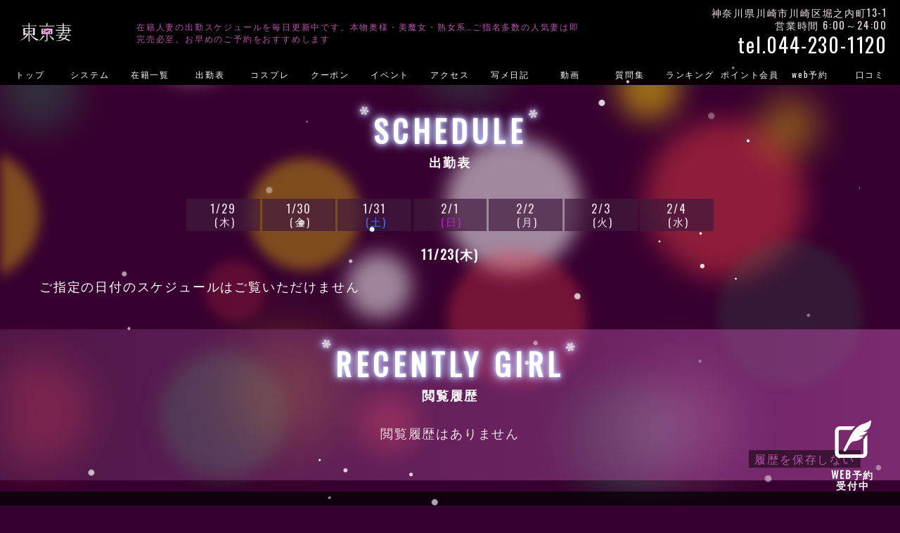

--- FILE ---
content_type: text/html; charset=UTF-8
request_url: https://www.oideyasutsuma.com/cast/schedule/y/2023/MM/11/dd/23
body_size: 11051
content:
<!doctype html>
<html lang="ja">
<head prefix="og: http://ogp.me/ns#">
        
                                                        <script>(function(w,d,s,l,i){w[l]=w[l]||[];w[l].push({'gtm.start':new Date().getTime(),event:'gtm.js'});var f=d.getElementsByTagName(s)[0],j=d.createElement(s),dl=l!='dataLayer'?'&l='+l:'';j.async=true;j.src='https://www.googletagmanager.com/gtm.js?id='+i+dl;f.parentNode.insertBefore(j,f);})(window,document,'script','dataLayer','GTM-WD5ZZKK');</script>
<meta charset="UTF-8">
<meta name="viewport" content="width=device-width, initial-scale=1">
    <title>出勤表｜川崎堀之内ソープランド 東京妻</title>
<meta name="description" content="在籍人妻の出勤スケジュールを毎日更新中です。本物奥様・美魔女・熟女系…ご指名多数の人気妻は即完売必至。お早めのご予約をおすすめします">
<link rel="canonical" href="https://www.oideyasutsuma.com/schedule/">
<meta name="robots" content="noindex,follow"><meta property="og:title" content="東京妻 出勤表">
<meta property="og:description" content="在籍人妻の出勤スケジュールを毎日更新中です。本物奥様・美魔女・熟女系…ご指名多数の人気妻は即完売必至。お早めのご予約をおすすめします">
<meta property="og:url" content="https://www.oideyasutsuma.com/">
<meta property="og:image" content="//cdn-fu-kakumei.com/image/d2c51c4dd5e4959e/0/0/.api">
<meta property="og:type" content="website">
<meta property="og:site_name" content="川崎堀之内ソープランド 東京妻">
<link rel="icon" href="//cdn1.cdn-fu-kakumei.com/292/favicon.ico">
<link rel="apple-touch-icon" href="//cdn1.cdn-fu-kakumei.com/292/common/img/apple-touch-icon-152x152_sp.png" sizes="152x152">
<link rel="icon" href="//cdn1.cdn-fu-kakumei.com/292/common/img/android-chrome-192x192_sp.png" sizes="192x192">
<link href="//cdn1.cdn-fu-kakumei.com/292/common/css/style_r6.css?ectto" rel="stylesheet">
    <link href="//cdn1.cdn-fu-kakumei.com/292/common/css/christmas.css?202520" rel="stylesheet">




<style>
    .girlitem-img { position: relative;}
    #schedule .topNewslist .newface-discount-event { display: none;}
    .newface-discount-event {
        position: absolute;
        right: 0;
        bottom: 0;
        z-index: 10;
        width: 3em;
        height: 3em;
        max-width: 50px;
        max-height: 50px;            
    }
    .breadcrumb li:first-child a::before { content: "\f015";}
</style>
<link href="https://cdnjs.cloudflare.com/ajax/libs/font-awesome/6.5.2/css/all.min.css" rel="stylesheet">

<style>
    .far { margin-right: 5px;}
    .topNewslist .fa-x-twitter { display: none;}
</style>

<script src="https://ajax.googleapis.com/ajax/libs/jquery/3.7.1/jquery.min.js"></script>

<link rel="stylesheet" href="https://www.kyotogp.com/common/css/slick.css">
<link rel="stylesheet" href="https://www.kyotogp.com/common/css/slick-theme.css">
<script src="https://www.kyotogp.com/common/js/slick.min.js"></script>
<link rel="preconnect" href="https://fonts.googleapis.com">
<link rel="preconnect" href="https://fonts.gstatic.com" crossorigin>
<link href="https://fonts.googleapis.com/css2?family=Oswald&display=swap" rel="stylesheet">
<script async src="https://www.googletagmanager.com/gtag/js?id=G-77PBGPZ309"></script>
<script>
    window.dataLayer = window.dataLayer || [];
    function gtag() { dataLayer.push(arguments); }
    gtag('js', new Date());
    gtag('config', 'G-77PBGPZ309');
</script>

<script type="application/ld+json">
{
"@context": "https://schema.org",
"@type": "LocalBusiness","address": {"@type": "PostalAddress","addressLocality": "川崎市川崎区","addressRegion": "JP","postalCode": "210-0003","streetAddress": "川崎市川崎区堀之内町13-1"},
"description": "川崎の人妻・熟女専門の格安ソープランド「東京妻」公式サイト。30代中心の奥様が在籍。淫美を極める人妻たちが上質な癒しと非日常をお届けします。",
"name": "東京妻","telephone": "044-230-1120",
"@id": "https://www.oideyasutsuma.com/#place","url": "https://www.oideyasutsuma.com/","sameAs":["https://x.com/tokyotsuma_16"],
"geo": {"@type": "GeoCoordinates","@id": "https://www.oideyasutsuma.com/","latitude": "35.534099","longitude": "139.706375"},
"logo":{"@type":"ImageObject","@id":"https://www.oideyasutsuma.com/#logo","url":"https://cdn1.cdn-fu-kakumei.com/292/common/img/logosq-tsuma_b.jpg","caption":"東京妻"},
"hasMap": {"@type": "Map","url": "https://www.google.com/maps/place/%E5%B7%9D%E5%B4%8E%E6%9D%B1%E4%BA%AC%E5%A6%BB/@35.534099,139.706375,16z/data=!4m6!3m5!1s0x60186095fd2adc63:0x2dcbde7145c16c10!8m2!3d35.534099!4d139.706375!16s%2Fg%2F1vfwcv38"},
"openingHoursSpecification": [{"@type": "OpeningHoursSpecification","dayOfWeek": ["Monday","Tuesday","Wednesday","Thursday","Friday","Saturday","Sunday"],"opens": "6:00","closes": "24:00"}]
}
</script>

    
    <script>
        // ページ読み込み完了後に実行
        window.addEventListener('DOMContentLoaded', function() {

          // 雪エフェクト
          console.log('雪エフェクト初期化開始');
          
          function randomRange(min, max) {
            return min + Math.floor(Math.random() * (max - min + 1));
          }
        
          const total = 30; // デフォルト200
          const container = document.getElementById('snowContainer');
          
          if (!container) {
            console.error('snowContainerが見つかりません');
            return;
          }
          
          let styles = '';
        
          for (let i = 1; i <= total; i++) {
            // 雪の要素を生成
            const snow = document.createElement('div');
            snow.className = 'snow';
            container.appendChild(snow);
        
            // ランダム値の計算
            const randomX = Math.random() * 100;
            const randomOffset = randomRange(-100, 100) * 0.001 * 100;
            const randomXEnd = randomX + randomOffset;
            const randomXEndYoyo = randomX + (randomOffset / 2);
            const randomYoyo = randomRange(30000, 80000) / 100000;
            const randomYoyoY = randomYoyo * 100;
            const randomScale = Math.random() * 0.8 + 0.2; // 0.2〜1.0
            const fallDuration = randomRange(10, 30);
            const fallDelay = Math.random() * -30;
            const opacity = Math.random() * 0.7 + 0.3; // 0.3〜1.0
        
            // インラインスタイルを適用
            snow.style.opacity = opacity;
            snow.style.transform = `translate(${randomX}vw, -10px) scale(${randomScale})`;
            snow.style.animation = `fall-${i} ${fallDuration}s ${fallDelay}s linear infinite`;
        
            // キーフレームを生成
            styles += `
              @keyframes fall-${i} {
                ${randomYoyo * 100}% {
                  transform: translate(${randomXEnd}vw, ${randomYoyoY}vh) scale(${randomScale});
                }
                100% {
                  transform: translate(${randomXEndYoyo}vw, 100vh) scale(${randomScale});
                }
              }
            `;
          }
        
          // スタイルを追加
          const styleSheet = document.createElement('style');
          styleSheet.textContent = styles;
          document.head.appendChild(styleSheet);
          
          console.log(`雪エフェクト初期化完了: ${total}個の雪を生成`);

          // 星エフェクト
          console.log('星エフェクト初期化開始');
    
          var regular_stars = [],
            falling_star;
    
          var R = Math.PI / 5;
          var G = 1.3;
          var TOTAL = 25;
          var SIZE = 3.5;
          var CURVE = 0.25;
          var ENERGY = 0.01;
          var FALLING_CHANCE = 0.2;
    
          var canvas = document.getElementById('star-canvas');
          
          if (!canvas) {
            console.error('star-canvasが見つかりません');
            return;
          }
          
          var cx = canvas.getContext('2d');
          resizeViewport();
    
          function Star() {
            this.r = Math.random() * SIZE * SIZE + SIZE;
            this.rp = Math.PI / Math.random();
            this.rd = Math.random() * 2 - 1;
            this.c = Math.random() * (CURVE * 2 - CURVE) + CURVE;
            this.x = Math.random() * canvas.width;
            this.y = Math.random() * canvas.height;
            this.e = 0;
            this.d = false;
          }
    
          function FallingStar() {
            Star.call(this);
            this.y = Math.random() * canvas.height / 2;
            this.r = Math.random() * SIZE * SIZE + SIZE * 3;
            this.falling = false;
          }
    
          function setShape(p) {
            var o = p.o;
            cx.save();
            cx.beginPath();
            cx.translate(o.x, o.y);
            cx.rotate(o.rp);
            o.rp += o.rd * 0.01;
            cx.moveTo(0, 0 - o.r);
            for (var i = 0; i < 5; i++) {
              cx.rotate(R);
              cx.lineTo(0, 0 - o.r * o.c);
              cx.rotate(R);
              cx.lineTo(0, 0 - o.r);
            }
          }
    
          function drawShape() {
            cx.stroke();
            cx.fill();
            cx.restore();
          }
    
          Star.prototype.shine = function() {
            this.d ? this.e -= ENERGY * this.r/50 : this.e += ENERGY;
            if (this.e > 1 - ENERGY && this.d === false) {
              this.d = true;
            }
            setShape({
              o: this
            });
            cx.strokeStyle = "rgba(255, 209, 143, " + this.e + ")";
            cx.shadowColor = "rgba(255, 209, 143, " + this.e + ")";
            cx.fillStyle = "rgba(255, 209, 143, " + this.e + ")";
            cx.lineWidth = this.c * 2;
            cx.shadowBlur = this.r / SIZE;
            cx.shadowOffsetX = 0;
            cx.shadowOffsetY = 0;
            drawShape();
          };
    
          FallingStar.prototype.shine = function() {
            this.d ? this.e -= ENERGY * this.r/25  : this.e += ENERGY * 5;
            if (this.e > 1 - ENERGY && this.d === false) {
              this.d = true;
            }
            setShape({
              o: this
            });
            cx.strokeStyle = "rgba(221, 19, 255, " + this.e * 2 + ")";
            cx.shadowColor = "rgba(221, 19, 255, " + this.e * 2 + ")";
            cx.fillStyle = "rgba(221, 19, 255, " + this.e * 2 + ")";
            cx.lineWidth = this.c * 2;
            cx.shadowBlur = 50;
            cx.shadowOffsetX = 0;
            cx.shadowOffsetY = 0;
            drawShape();
          };
    
          FallingStar.prototype.fall = function() {
            this.e -= ENERGY * 0.5;
            this.r -= this.r * ENERGY;
            cx.save();
            cx.translate(this.x + this.vx, this.y + this.vy);
            cx.scale(1, Math.pow(this.e, 2));
            cx.beginPath();
            cx.rotate(this.rp);
            this.rp += .1;
            cx.moveTo(0, 0 - this.r);
            for (var i = 0; i < 5; i++) {
              cx.rotate(R);
              cx.lineTo(0, 0 - this.r * this.c);
              cx.rotate(R);
              cx.lineTo(0, 0 - this.r);
            }
            this.vx += this.vx;
            this.vy += (this.vy * G);
            cx.strokeStyle = "rgba(255, 210, 93, " + 1 / this.e + ")";
            cx.shadowColor = "rgba(255, 210, 93, " + 1 / this.e + ")";
            cx.fillStyle = "rgba(255, 210, 93, " + 1 / this.e + ")";
            cx.shadowBlur = 100;
            drawShape();
          };
    
          function redrawWorld() {
            cx.clearRect(0, 0, canvas.width, canvas.height);
            if (regular_stars.length < TOTAL) regular_stars.push(new Star);
            for (var i = 0; i < regular_stars.length; i++) {
              regular_stars[i].shine();
              if (regular_stars[i].d === true && regular_stars[i].e < 0) {
                regular_stars.splice(i, 1);
              }
            }
            if (!falling_star && FALLING_CHANCE > Math.random()) {
              falling_star = new FallingStar;
            }
            if (falling_star) {
              falling_star.falling ? falling_star.fall() : falling_star.shine();
              if (falling_star.e < ENERGY) {
                falling_star = null;
              }
            }
            requestAnimationFrame(redrawWorld, canvas);
          }
    
          function resizeViewport() {
            canvas.width = window.innerWidth;
            canvas.height = window.innerHeight;
          }
    
          function mouseMove(e) {
            if (falling_star) {
              var clientX = e.clientX || (e.touches && e.touches[0].clientX);
              var clientY = e.clientY || (e.touches && e.touches[0].clientY);
              
              if (clientX > falling_star.x - 2 * falling_star.r && 
                  clientX < falling_star.x + 2 * falling_star.r && 
                  clientY > falling_star.y - 2 * falling_star.r && 
                  clientY < falling_star.y + 2 * falling_star.r) {
                if (!falling_star.falling) {
                  falling_star.falling = true;
                  falling_star.e = 1;
                  falling_star.r *= 2;
                  falling_star.vy = 0.001;
                  if (clientX > canvas.width / 2) {
                    falling_star.vx = -(Math.random() * .01 + .01);
                  } else {
                    falling_star.vx = Math.random() * .01 + .01;
                  }
                }
              }
            }
          }
    
          window.addEventListener('resize', resizeViewport, false);
          canvas.addEventListener('mousemove', mouseMove, false);
          canvas.addEventListener('touchstart', mouseMove, false);
          canvas.addEventListener('touchmove', mouseMove, false);
          
          redrawWorld();
          
          console.log('星エフェクト初期化完了');

          const target = document.querySelector('.ttlPink');
          const snowCount = 10;  // ← ここで雪の数を変更できる
        
          for (let i = 0; i < snowCount; i++) {
            const snow = document.createElement('span');
            snow.classList.add('snow');
            target.appendChild(snow);
          }
        });    
    </script>
    
    
    <script>
    $(document).ready(function() {
        document.querySelectorAll('.trackableVideo').forEach(video => {
            video.hasStarted = false;
            video.addEventListener('play', () => {
                if (!video.hasStarted) {
                    video.hasStarted = true;
                    const videoTitle = video.dataset.title || '動画タイトル不明';
                    gtag('event', 'video_start', {event_category: 'video',event_label: videoTitle});
                }
            });
        });
    });
    function handleTwitterClick(event) {
        event.preventDefault();
        event.stopPropagation();
        
        const twitterUrl = event.currentTarget.dataset.twitterUrl;
        
        window.open(twitterUrl, '_blank');
    }
    </script>
    
</head>
<body id="bodyName-schedule">
<noscript><iframe src="https://www.googletagmanager.com/ns.html?id=GTM-WD5ZZKK" height="0" width="0" style="display:none;visibility:hidden"></iframe></noscript>
    <div class="bokeh-background">
                    <div class="bokeh-circle"></div>
                    <div class="bokeh-circle"></div>
                    <div class="bokeh-circle"></div>
                    <div class="bokeh-circle"></div>
                    <div class="bokeh-circle"></div>
                    <div class="bokeh-circle"></div>
                    <div class="bokeh-circle"></div>
                    <div class="bokeh-circle"></div>
                    <div class="bokeh-circle"></div>
                    <div class="bokeh-circle"></div>
                    <div class="bokeh-circle"></div>
                    <div class="bokeh-circle"></div>
                    <div class="bokeh-circle"></div>
                    <div class="bokeh-circle"></div>
                    <div class="bokeh-circle"></div>
                    <div class="bokeh-circle"></div>
                    <div class="bokeh-circle"></div>
                    <div class="bokeh-circle"></div>
                    <div class="bokeh-circle"></div>
                    <div class="bokeh-circle"></div>
            </div>
	<header>
<div class="header-wrap">
    <div class="header-box">
        <a class="header-box-logo" href="/main/"><img src="//cdn1.cdn-fu-kakumei.com/292/common/img/header/shop_logo.png" alt="川崎堀之内ソープランド 東京妻" width="39" height="37"></a>
        <strong class="headerDescriptionTextPC display-pc">在籍人妻の出勤スケジュールを毎日更新中です。本物奥様・美魔女・熟女系…ご指名多数の人気妻は即完売必至。お早めのご予約をおすすめします</strong>
        <strong class="headerDescriptionTextSP display-sp">出勤表</strong>
        <div class="header-box-info"><p>神奈川県川崎市川崎区堀之内町13-1</p><p>営業時間 6:00～24:00</p><p><span class="header-infotel"><span>tel.</span>044-230-1120</span></p></div>
        <div class="header-box-sp display-sp"><label id="drawer-icon" class="display-sp" for="drawer-checkbox"><p class="drwmenuOpen"><img src="//cdn1.cdn-fu-kakumei.com/292/common/img/next_bar.svg" alt="サイドメニューオープンボタン" loading="lazy" width="83" height="61"></p></label></div>
    </div>
</div>
</header>
    <nav id="grobalmenu_navi">
        <ul class="grobalmenu">
                                    <li class="order-main">
                                            <a href="/main/" title="トップページ">トップ</a>
                                    </li>
                                                <li class="order-system">
                                            <a href="/system/" title="システム">システム</a>
                                    </li>
                                                <li class="order-girls">
                                            <a href="/girls/" title="在籍一覧">在籍一覧</a>
                                    </li>
                                                <li class="order-schedule">
                                            <a href="/schedule/" title="出勤表">出勤表</a>
                                    </li>
                                                <li class="order-nirinsya">
                                            <a href="/nirinsya/" title="二輪車情報">二輪車情報</a>
                                    </li>
                                                <li class="order-cosplay">
                                            <a href="/cosplay/" title="コスプレ">コスプレ</a>
                                    </li>
                                                <li class="order-event">
                                            <a href="/event/" title="イベント">イベント</a>
                                    </li>
                                                <li class="order-access">
                                            <a href="/access/" title="アクセス">アクセス</a>
                                    </li>
                                                <li class="order-faq">
                                            <a href="/faq/" title="質問集">質問集</a>
                                    </li>
                                                <li class="order-ranking">
                                            <a href="/ranking/" title="ランキング">ランキング</a>
                                    </li>
                                                <li class="order-coupon">
                                            <a href="/coupon/" title="クーポン">クーポン</a>
                                    </li>
                                                <li class="order-movie">
                                            <a href="/movie/" title="動画">動画</a>
                                    </li>
                                                <li class="order-blog">
                                            <a href="https://www.cityheaven.net/kanagawa/A1403/A140301/kyouto_duma/diarylist/?of=y" title="写メ日記" target="_blank" rel="noopener">写メ日記</a>
                                    </li>
                                                <li class="order-pointmember">
                                            <a href="/pointmember/" title="ポイント会員">ポイント会員</a>
                                    </li>
                                                                                                                                <li class="order-reserve">
                                            <a href="https://www.cityheaven.net/kanagawa/A1403/A140301/kyouto_duma/A6ShopReservation/?of=y2" title="web予約" target="_blank" rel="noopener">web予約</a>
                                    </li>
                                                <li class="order-reviews">
                                            <a href="https://www.cityheaven.net/kanagawa/A1403/A140301/kyouto_duma/reviews/?of=y2" title="口コミ" target="_blank" rel="noopener">口コミ</a>
                                    </li>
                            </ul>
    </nav>
    <style>
@media screen and (min-width: 1200px) {/* PC */
html body {background-image: url({$lftbnr}),url({$rhtbnr});background-repeat: no-repeat;background-attachment: fixed;background-position: left top, right top;background-size: auto 100vh;}
.content-base {width: 100%;margin: 0 auto;padding: 1rem 0;background: rgb(36,36,36);background: linear-gradient(90deg, rgba(36,36,36,0) 15%, rgba(36,36,36,0) 18%, rgba(36,36,36,0) 60%, rgba(36,36,36,0) 100%);}
.contentsPink { background: none;}
}
</style>
	<main id="schedule" class="header-slider-margintop">
	                <div class="snow-container" id="snowContainer"></div>
        
    <div class="content-base">
<!--
-->
<section class="contents content-calendar">
    <h1 class="ttl"><span class="lg">schedule</span><span class="sm">出勤表</span></h1>

    </section>

<!---->
<div class="positionSticky">
	<div class="schedule-day">
					<div class="schedule-day-date"><a href="/cast/schedule/y/2026/MM/01/dd/29">1/29<span class="black">&#40;木&#41;</span></a><!--2026/01/30 16:24:34--></div>
					<div class="schedule-day-date"><a href="/cast/schedule/y/2026/MM/01/dd/30">1/30<span class="black">&#40;金&#41;</span></a><!--2026/01/31 16:24:34--></div>
					<div class="schedule-day-date"><a href="/cast/schedule/y/2026/MM/01/dd/31">1/31<span class="blue">&#40;土&#41;</span></a><!--2026/02/01 16:24:34--></div>
					<div class="schedule-day-date"><a href="/cast/schedule/y/2026/MM/02/dd/01">2/1<span class="red">&#40;日&#41;</span></a><!--2026/02/02 16:24:34--></div>
					<div class="schedule-day-date"><a href="/cast/schedule/y/2026/MM/02/dd/02">2/2<span class="black">&#40;月&#41;</span></a><!--2026/02/03 16:24:34--></div>
					<div class="schedule-day-date"><a href="/cast/schedule/y/2026/MM/02/dd/03">2/3<span class="black">&#40;火&#41;</span></a><!--2026/02/04 16:24:34--></div>
					<div class="schedule-day-date"><a href="/cast/schedule/y/2026/MM/02/dd/04">2/4<span class="black">&#40;水&#41;</span></a><!--2026/02/05 16:24:34--></div>
			</div>
</div>

<section class="contents content-newface">
<div class="content">
						<h1 id="h3_1" class="ttl bgImgh3">11/23(木) </h1>
			<div class="no-schedule no-schedule-day">ご指定の日付のスケジュールは<span>ご覧いただけません</span></div>
			</div>
</section>

</div>
    <section id="history-section" class="contents content-history contentsPink">
<h2 class="ttlPink"><span class="lg">RECENTLY GIRL</span><span class="sm">閲覧履歴</span></h2>
<div id="cast-history-section">
    <div id="cast-history"></div>
    <button id="clear-history" style="display:none;">履歴を削除</button>
    <button id="disable-history" style="display:none;">履歴を保存しない</button>
    <button id="enable-history" style="display:none;">履歴を有効にする</button>
</div>
</section>
<script>
(function () {
    const STORAGE_KEY = "viewedCasts";
    const DISABLE_FLAG_KEY = "viewedCastsDisabled";
    const JUST_ENABLED_FLAG = "justEnabled";

    document.addEventListener("DOMContentLoaded", function () {
        const container = document.getElementById("cast-history");
        const clearButton = document.getElementById("clear-history");
        const disableButton = document.getElementById("disable-history");
        const enableButton = document.getElementById("enable-history");
        const section = document.getElementById("history-section");

        function isLocalStorageAvailable() {
            try {
                const testKey = "__test__";
                localStorage.setItem(testKey, "1");
                localStorage.removeItem(testKey);
                return true;
            } catch (e) {
                return false;
            }
        }
        function isHistoryDisabled() {
            return localStorage.getItem(DISABLE_FLAG_KEY) === "true";
        }

        function renderHistory() {
            if (!container) return;
            if (!isLocalStorageAvailable()) {
                container.innerHTML = "<p class='castHistoryTxt'>履歴機能はこのブラウザではご利用いただけません</p>";
                clearButton.style.display = "none";
                disableButton.style.display = "none";
                enableButton.style.display = "none";
                section.classList.remove("clear-history", "disable-history", "enable-history");
                return;
            }
            if (isHistoryDisabled()) {
                container.innerHTML = "<p class='castHistoryTxt'>履歴の保存は無効になっています</p>";
                clearButton.style.display = "none";
                disableButton.style.display = "none";
                enableButton.style.display = "inline-block";
                section.classList.remove("clear-history");
                section.classList.add("disable-history");
                section.classList.remove("enable-history");
                return;
            }
            const history = JSON.parse(localStorage.getItem(STORAGE_KEY)) || [];
            if (history.length > 0) {
                const html = history.map(cast =>
                    `<a class="cast-item" href="/profile/top/castCode/${cast.id}/">
                        <img src="${cast.img}" alt="${cast.name}" width="100" height="100" loading="lazy"><p class="castHistoryName">${cast.name}</p>
                    </a>`
                ).join("");
                container.innerHTML = html;
                clearButton.style.display = "inline-block";
                disableButton.style.display = "none";
                enableButton.style.display = "none";
                section.classList.add("clear-history");
                section.classList.remove("disable-history");
                section.classList.remove("enable-history");
            } else {
                if (localStorage.getItem(JUST_ENABLED_FLAG) === "true") {
                    container.innerHTML = "<p class='castHistoryTxt'>履歴の保存を有効にしました</p>";
                    localStorage.removeItem(JUST_ENABLED_FLAG);
                } else {
                    container.innerHTML = "<p class='castHistoryTxt'>閲覧履歴はありません</p>";
                }
                clearButton.style.display = "none";
                disableButton.style.display = "inline-block";
                enableButton.style.display = "none";
                section.classList.remove("clear-history");
                section.classList.remove("disable-history");
                section.classList.add("enable-history");
            }
        }

        clearButton.addEventListener("click", function () {
            localStorage.removeItem(STORAGE_KEY);
            renderHistory();
        });

        disableButton.addEventListener("click", function () {
            localStorage.setItem(DISABLE_FLAG_KEY, "true");
            localStorage.removeItem(STORAGE_KEY);
            renderHistory();
        });

        enableButton.addEventListener("click", function () {
            localStorage.removeItem(DISABLE_FLAG_KEY);
            localStorage.setItem(JUST_ENABLED_FLAG, "true");
            renderHistory();
        });

        renderHistory();
    });
})();
</script>
    </main>

	<footer>
    <div class="breadcrumb">
<ol itemscope itemtype="https://schema.org/BreadcrumbList">
			<li itemprop="itemListElement" itemscope itemtype="https://schema.org/ListItem">
							<a itemprop="item" href="https://www.oideyasutsuma.com/"><span itemprop="name">川崎堀之内ソープランド【東京妻】</span></a>
						<meta itemprop="position" content="1">
		</li>
			<li itemprop="itemListElement" itemscope itemtype="https://schema.org/ListItem">
							<a itemprop="item" href="https://www.oideyasutsuma.com/main/"><span itemprop="name" class="arrow">TOP</span></a>
						<meta itemprop="position" content="2">
		</li>
			<li itemprop="itemListElement" itemscope itemtype="https://schema.org/ListItem">
							<a itemprop="item" href="https://www.oideyasutsuma.com/schedule/"><span itemprop="name" class="arrow">出勤表</span></a>
						<meta itemprop="position" content="3">
		</li>
	</ol>
</div>
    <div class="display-sp footer-description">在籍人妻の出勤スケジュールを毎日更新中です。本物奥様・美魔女・熟女系…ご指名多数の人気妻は即完売必至。お早めのご予約をおすすめします</div>
        


	<div class="footer-guide">
		<div class="footer-info">
			<div class="footer-info-logo">
				<a href="/main/"><img src="//cdn1.cdn-fu-kakumei.com/292/common/img/header/shop_logo.png" alt="川崎堀之内ソープランド 東京妻" loading="lazy" width="74" height="40"></a>
				<a class="footer-info-grp" href="https://www.kyotogp.com/" target="_blank"><img src="https://cdn1.cdn-fu-kakumei.com/309/common/img/header/kyotogp_logo_s.png" alt="川崎堀之内ソープランド 京都グループ" loading="lazy" width="40" height="40"><p>京都グループ</p></a>
			</div>
			<dl class="footer-shopdata">
				<dt>店舗名</dt><dd>川崎堀之内ソープランド東京妻</dd>
				<dt>所在地</dt><dd>神奈川県川崎市川崎区堀之内町13-1</dd>
				<dt>電話番号</dt><dd class="footer-datamin"><a href="tel:0442301120">044-230-1120</a></dd>
				<dt>営業時間</dt><dd class="footer-datamin">6時～24時（通年）</dd>
			</dl>
			<div class="footer-transport">
				<h3 class="footer-ttl">交通手段</h3>
				<ul class="footer-transport-list">
											<li><span class="circle">1</span><a href="https://goo.gl/maps/aFDAEYTUx912" target="_blank">羽田空港から<span>22</span>分<i class="fas fa-external-link-alt"></i></a></li>
											<li><span class="circle">2</span><a href="https://goo.gl/maps/hFaSc3MypP32" target="_blank">新幹線品川駅から<span>20</span>分<i class="fas fa-external-link-alt"></i></a></li>
											<li><span class="circle">3</span><a href="https://goo.gl/maps/iyvKZb68TXn" target="_blank">新幹線新横浜駅から<span>32</span>分<i class="fas fa-external-link-alt"></i></a></li>
											<li><span class="circle">4</span><a href="https://maps.app.goo.gl/ia6zE6b9SyPRjtVN6" target="_blank">JR川崎駅より徒歩<span>14</span>分<i class="fas fa-external-link-alt"></i></a></li>
											<li><span class="circle">5</span><a href="https://maps.app.goo.gl/omGL8a76Zmn4L1VD7" target="_blank">京急川崎駅より徒歩<span>10</span>分<i class="fas fa-external-link-alt"></i></a></li>
									</ul>
				<p class="footer-transport-taxi">※川崎駅からタクシーご利用でワンメーター程度</p>
				<p class="footer-transport-car">あいにく専用駐車場はご用意しておりません。車でお越しの方は、店舗の近隣に<a href="https://goo.gl/maps/6eCFuZ3jNg52" target="_blank">コインパーキング<i class="fas fa-external-link-alt"></i></a>がございますので、そちらをご利用下さい。</p>
			</div>
		</div>
		<div class="footer-map">
		    		    			<iframe title="googlemap" src="https://www.google.com/maps/embed?pb=!1m18!1m12!1m3!1d3246.7935558266117!2d139.70186888885493!3d35.534099000000005!2m3!1f0!2f0!3f0!3m2!1i1024!2i768!4f13.1!3m3!1m2!1s0x60186095fd2adc63%3A0x2dcbde7145c16c10!2z5bed5bSO5p2x5Lqs5aa7!5e0!3m2!1sja!2sjp!4v1749632172148!5m2!1sja!2sjp" width="600" height="450" style="border:0;" allowfullscreen="" loading="lazy" referrerpolicy="no-referrer-when-downgrade"></iframe>
		</div>
	</div>
		<div class="footer-notice">
		<h3 class="footer-notice-ttl">各種お知らせ</h3>
		<ul class="footer-notice-banner">
							<li><a href="/magazine/" ><picture><img src="//cdn-fu-kakumei.com/image/da344dadf7ca15af/0/0/.api" alt="新人さん、お得な割引情報等々満載のメールマガジン" title="新人さん、お得な割引情報等々満載のメールマガジン" width="420" height="155" loading="lazy"></picture><br>新人さん、お得な割引情報等々満載のメールマガジン</a></li>
							<li><a href="https://www.kyotogp.com/mail.html" target="_blank" rel="noopener"><picture><img src="//cdn-fu-kakumei.com/image/957970b16998e4b4/0/0/.api" alt="質問、感想、ご意見等々お気軽にお問合せください！" title="質問、感想、ご意見等々お気軽にお問合せください！" width="420" height="155" loading="lazy"></picture><br>質問、感想、ご意見等々お気軽にお問合せください！</a></li>
							<li><a href="https://kgpmaga.com/" target="_blank" rel="noopener"><picture><img src="//cdn-fu-kakumei.com/image/b4314c4db945754f/0/0/.api" alt="未経験でも高収入！京都グループ男性求人サイト" title="未経験でも高収入！京都グループ男性求人サイト" width="420" height="155" loading="lazy"></picture><br>未経験でも高収入！京都グループ男性求人サイト</a></li>
							<li><a href="/recruit/" ><picture><img src="//cdn-fu-kakumei.com/image/b61d06c5c5339e92/0/0/.api" alt="ソープランド東京妻の女性向け求人ページ" title="ソープランド東京妻の女性向け求人ページ" width="420" height="155" loading="lazy"></picture><br>ソープランド東京妻の女性向け求人ページ</a></li>
							<li><a href="https://yoboukai-clinic.daiwa-comp.co.jp/CertificateWeb/EuCw8oePjZk1hSY1" target="_blank" rel="noopener"><picture><img src="//cdn-fu-kakumei.com/image/cbb9b2e4c236090a/0/0/.api" alt="お客様に安心してお遊び頂けるよう衛生検査を実施しています" title="お客様に安心してお遊び頂けるよう衛生検査を実施しています" width="420" height="155" loading="lazy"></picture><br>お客様に安心してお遊び頂けるよう衛生検査を実施しています</a></li>
					</ul>
	</div>
<div id="footerKGPlink" class="footer-group">
    <ul class="footer-group-list">
                            <li class="footer-group-kyotogp"><a rel="noopener" href="https://www.kyotogp.com/" target="_blank" title="川崎ソープランドKYOTOグループオフィシャルサイト"><img src="//cdn-fu-kakumei.com/image/6ed86ef2a79adbb6/140/0/.api" loading="lazy" alt="京都グループロゴ"></a></li>
                                <li class="shopCKG"><a rel="noopener" href="https://www.oideyasuclub.com/" target="_blank" title="川崎南町ClubKGギャルソープ"><img src="//cdn-fu-kakumei.com/image/25191b6b35ae3dea/140/0/.api" loading="lazy" alt="川崎南町ClubKGギャルソープ" width="140" height="140">川崎南町<br>ClubKG<span>ギャルソープ</span></a></li>
                                <li class="shopGTG"><a rel="noopener" href="https://www.oideyasurush.com/" target="_blank" title="川崎堀之内G-STAGE巨乳ソープ"><img src="//cdn-fu-kakumei.com/image/1e372dd36d3715db/140/0/.api" loading="lazy" alt="川崎堀之内G-STAGE巨乳ソープ" width="140" height="140">川崎堀之内<br>G-STAGE<span>巨乳ソープ</span></a></li>
                                <li class="shopONE"><a rel="noopener" href="https://www.oideyasuane.com/" target="_blank" title="川崎堀之内お姉京都美人ソープ"><img src="//cdn-fu-kakumei.com/image/b257560ac502f4f6/140/0/.api" loading="lazy" alt="川崎堀之内お姉京都美人ソープ" width="140" height="140">川崎堀之内<br>お姉京都<span>美人ソープ</span></a></li>
                                <li class="shopNEX"><a rel="noopener" href="https://www.oideyasuanemone.com/" target="_blank" title="川崎堀之内東京妻next人妻ソープ"><img src="//cdn-fu-kakumei.com/image/2f081137e244fa01/140/0/.api" loading="lazy" alt="川崎堀之内東京妻next人妻ソープ" width="140" height="140">川崎堀之内<br>東京妻next<span>人妻ソープ</span></a></li>
                                                                <li class="shopEDN"><a rel="noopener" href="https://www.oideyasueden.com/" target="_blank" title="川崎堀之内エデンコスプレソープ"><img src="//cdn-fu-kakumei.com/image/f55ca4100848d259/140/0/.api" loading="lazy" alt="川崎堀之内エデンコスプレソープ" width="140" height="140">川崎堀之内<br>エデン<span>コスプレソープ</span></a></li>
                                <li class="shopEDR"><a rel="noopener" href="https://www.kawasakisoaper.com/" target="_blank" title="川崎堀之内エデンR学園ソープ"><img src="//cdn-fu-kakumei.com/image/3716e33c4493348d/140/0/.api" loading="lazy" alt="川崎堀之内エデンR学園ソープ" width="140" height="140">川崎堀之内<br>エデンR<span>学園ソープ</span></a></li>
                    <li><a rel="noopener" href="https://girlskgp.com/" target="_blank"><img src="//www.kyotogp.com/images/girlskgp.png" loading="lazy" alt="川崎女性求人ソープ" width="140" height="140">川崎ソープ<br>女性求人<span>女の子募集</span></a></li>
        <li><a rel="nofollow" href="https://mensheaven.jp/5/rush/" target="_blank" title="東京妻 男性求人"><img src="//www.kyotogp.com/images/kgpmaga.png" loading="lazy" alt="川崎男性求人ソープ" width="140" height="140">川崎ソープ<br>男性求人<span>スタッフ募集</span></a></li>
    </ul>
</div>


		<nav class="footer-link">
		<h3 class="footer-ttl">東京妻メニュー</h3>
		<ul>
                            			        <li class="order-main">
			            			                <a href="/main/" title="トップページ">TOPページ</a>
			            			        </li>
                			                			        <li class="order-system">
			            			                <a href="/system/" title="システム">システム</a>
			            			        </li>
                			                			        <li class="order-girls">
			            			                <a href="/girls/" title="在籍一覧">在籍一覧</a>
			            			        </li>
                			                			        <li class="order-schedule">
			            			                <a href="/schedule/" title="出勤表">出勤表</a>
			            			        </li>
                			                			        <li class="order-nirinsya">
			            			                <a href="/nirinsya/" title="二輪車情報">二輪車情報</a>
			            			        </li>
                			                			        <li class="order-cosplay">
			            			                <a href="/cosplay/" title="コスプレ">コスプレ</a>
			            			        </li>
                			                			        <li class="order-event">
			            			                <a href="/event/" title="イベント">イベント</a>
			            			        </li>
                			                			        <li class="order-access">
			            			                <a href="/access/" title="アクセス">アクセス</a>
			            			        </li>
                			                			        <li class="order-faq">
			            			                <a href="/faq/" title="質問集">質問集</a>
			            			        </li>
                			                			        <li class="order-ranking">
			            			                <a href="/ranking/" title="ランキング">ランキング</a>
			            			        </li>
                			                			        <li class="order-coupon">
			            			                <a href="/coupon/" title="クーポン">クーポン</a>
			            			        </li>
                			                			        <li class="order-movie">
			            			                <a href="/movie/" title="動画">動画</a>
			            			        </li>
                			                			        <li class="order-blog">
			            			                <a href="https://www.cityheaven.net/kanagawa/A1403/A140301/kyouto_duma/diarylist/?of=y" title="写メ日記" target="_blank" rel="noopener">写メ日記</a>
			            			        </li>
                			                			        <li class="order-pointmember">
			            			                <a href="/pointmember/" title="ポイント会員">ポイント会員</a>
			            			        </li>
                			                			                			                			                			                			        <li class="order-reserve">
			                                        <a href="https://www.cityheaven.net/kanagawa/A1403/A140301/kyouto_duma/A6ShopReservation/?of=y2" title="web予約" target="_blank" rel="noopener">web予約</a>
                        			        </li>
                			                			        <li class="order-reviews">
			                                        <a href="https://www.cityheaven.net/kanagawa/A1403/A140301/kyouto_duma/reviews/?of=y2" title="口コミ" target="_blank" rel="noopener">口コミ</a>
                        			        </li>
                			                			        <li class="order-recruit">
			            			                <a href="/recruit/" title="女性求人">女性求人</a>
			            			        </li>
                					</ul>
	</nav>
	<div class="footer-policy">
		<a class="footer-policy-link" href="/privacy/" title="プライバシーポリシー">プライバシーポリシー</a>
		<p class="footerPolicyTxt"><a class="footer-copy" href="https://www.oideyasutsuma.com/">&copy;2026 川崎堀之内ソープランド東京妻</a>　神奈川県公安委員会届出番号：第452500008929号　<span>掲載している全てのコンテンツに付きましては東京妻が著作権を所有しています。無断転載および無許可での使用はご遠慮ください</span></p>
	</div>

	<div class="display-sp footer-navsp-margin">
				<ul class="footer-navsp">
			<li class="ft01">
				<div class="snow-pile"></div>				<a href="tel:0442301120" onclick="gtag('event', 'click', {'event_category': '出勤表','event_label': 'ボトム電話リンク'});">
					<i class="fas fa-phone"></i><span>TEL</span>
				</a>
			</li>
            			<li class="ft02">
			    <div class="snow-pile"></div>                <a href="https://www.cityheaven.net/kanagawa/A1403/A140301/kyouto_duma/A6ShopReservation/?of=y2" onclick="gtag('event', 'click', {'event_category': '出勤表','event_label': 'WEB予約フッター'});" target="_blank">
                    <img src="//cdn1.cdn-fu-kakumei.com/292/common/img/spftnav-book-b.svg" alt="WEB予約" width="40" height="40"><span>WEB予約</span>
                </a>
            			</li><li class="ft04">
			    <div class="snow-pile"></div>				<a href="/schedule/">
					<img src="//cdn1.cdn-fu-kakumei.com/292/common/img/spftnav-schedule-b.svg" alt="出勤表" width="40" height="40"><span>出勤表</span>
				</a>
			</li>
		</ul>
	</div>
</footer>


<input id="drawer-checkbox" type="checkbox">
<div id="footerKGPlinkSP" class="header-menu-sp">
		<div class="header-menu-splogo drwmenu-logo"><a href="/main/"><img src="//cdn1.cdn-fu-kakumei.com/292/common/img/header/shop_logo.png" alt="川崎堀之内ソープランド「東京妻」" loading="lazy" width="77" height="44"></a></div>
	<nav class="header-menu-spnav">
		<ul>
			                			        <li class="order-main">
			            			                <a href="/main/" title="トップページ">TOPページ<span>main</span></a>
			            			        </li>
                			                			        <li class="order-system">
			            			                <a href="/system/" title="システム">システム<span>system</span></a>
			            			        </li>
                			                			        <li class="order-girls">
			            			                <a href="/girls/" title="在籍一覧">在籍一覧<span>girls</span></a>
			            			        </li>
                			                			        <li class="order-schedule">
			            			                <a href="/schedule/" title="出勤表">出勤表<span>schedule</span></a>
			            			        </li>
                			                			        <li class="order-nirinsya">
			            			                <a href="/nirinsya/" title="二輪車情報">二輪車情報<span>nirinsya</span></a>
			            			        </li>
                			                			        <li class="order-cosplay">
			            			                <a href="/cosplay/" title="コスプレ">コスプレ<span>cosplay</span></a>
			            			        </li>
                			                			        <li class="order-event">
			            			                <a href="/event/" title="イベント">イベント<span>event</span></a>
			            			        </li>
                			                			        <li class="order-access">
			            			                <a href="/access/" title="アクセス">アクセス<span>access</span></a>
			            			        </li>
                			                			        <li class="order-faq">
			            			                <a href="/faq/" title="質問集">質問集<span>faq</span></a>
			            			        </li>
                			                			        <li class="order-ranking">
			            			                <a href="/ranking/" title="ランキング">ランキング<span>ranking</span></a>
			            			        </li>
                			                			        <li class="order-coupon">
			            			                <a href="/coupon/" title="クーポン">クーポン<span>coupon</span></a>
			            			        </li>
                			                			        <li class="order-movie">
			            			                <a href="/movie/" title="動画">動画<span>movie</span></a>
			            			        </li>
                			                			        <li class="order-blog">
			            			                <a href="https://www.cityheaven.net/kanagawa/A1403/A140301/kyouto_duma/diarylist/?of=y" title="写メ日記" target="_blank" rel="noopener">写メ日記<span>blog</span></a>
			            			        </li>
                			                			        <li class="order-pointmember">
			            			                <a href="/pointmember/" title="ポイント会員">ポイント会員<span>pointmember</span></a>
			            			        </li>
                			                			                			                			                			                			        <li class="order-reserve">
			                                        <a href="https://www.cityheaven.net/kanagawa/A1403/A140301/kyouto_duma/A6ShopReservation/?of=y2" title="web予約" target="_blank" rel="noopener">web予約<span>reserve</span></a>
                        			        </li>
                			                			        <li class="order-reviews">
			                                        <a href="https://www.cityheaven.net/kanagawa/A1403/A140301/kyouto_duma/reviews/?of=y2" title="口コミ" target="_blank" rel="noopener">口コミ<span>reviews</span></a>
                        			        </li>
                					</ul>
		<div class="drwmenu-logo"><a class="drwmenu-grplogo" href="https://www.kyotogp.com/" target="_blank" rel="noopener" title="京都グループ 川崎堀之内ソープランド 風俗"><img src="//cdn1.cdn-fu-kakumei.com/309/common/img/header/kyotogp_logo_s.png" alt="京都グループ" loading="lazy" width="32" height="32"><span>京都グループ</span></a></div>
		<div class="drwmenu-grprank"><a href="https://www.kyotogp.com/ranking.html" target="_blank" rel="noopener" title="京都グループランキング">京都グループランキング <i class="fas fa-chevron-circle-right"></i></a></div>
	</nav>
        <ul class="header-menu-spshop">
                                        <li class="shopCKG"><a rel="noopener" href="https://www.oideyasuclub.com/" target="_blank" title="川崎南町ClubKGギャルソープ"><img src="//cdn-fu-kakumei.com/image/25191b6b35ae3dea/140/0/.api" loading="lazy" alt="川崎南町ClubKGギャルソープ" width="140" height="140">川崎南町<br>ClubKG<span>ギャルソープ</span></a></li>
                                <li class="shopGTG"><a rel="noopener" href="https://www.oideyasurush.com/" target="_blank" title="川崎堀之内G-STAGE巨乳ソープ"><img src="//cdn-fu-kakumei.com/image/1e372dd36d3715db/140/0/.api" loading="lazy" alt="川崎堀之内G-STAGE巨乳ソープ" width="140" height="140">川崎堀之内<br>G-STAGE<span>巨乳ソープ</span></a></li>
                                <li class="shopONE"><a rel="noopener" href="https://www.oideyasuane.com/" target="_blank" title="川崎堀之内お姉京都美人ソープ"><img src="//cdn-fu-kakumei.com/image/b257560ac502f4f6/140/0/.api" loading="lazy" alt="川崎堀之内お姉京都美人ソープ" width="140" height="140">川崎堀之内<br>お姉京都<span>美人ソープ</span></a></li>
                                <li class="shopNEX"><a rel="noopener" href="https://www.oideyasuanemone.com/" target="_blank" title="川崎堀之内東京妻next人妻ソープ"><img src="//cdn-fu-kakumei.com/image/2f081137e244fa01/140/0/.api" loading="lazy" alt="川崎堀之内東京妻next人妻ソープ" width="140" height="140">川崎堀之内<br>東京妻next<span>人妻ソープ</span></a></li>
                                            <li class="shopEDN"><a rel="noopener" href="https://www.oideyasueden.com/" target="_blank" title="川崎堀之内エデンコスプレソープ"><img src="//cdn-fu-kakumei.com/image/f55ca4100848d259/140/0/.api" loading="lazy" alt="川崎堀之内エデンコスプレソープ" width="140" height="140">川崎堀之内<br>エデン<span>コスプレソープ</span></a></li>
                                <li class="shopEDR"><a rel="noopener" href="https://www.kawasakisoaper.com/" target="_blank" title="川崎堀之内エデンR学園ソープ"><img src="//cdn-fu-kakumei.com/image/3716e33c4493348d/140/0/.api" loading="lazy" alt="川崎堀之内エデンR学園ソープ" width="140" height="140">川崎堀之内<br>エデンR<span>学園ソープ</span></a></li>
                    <li><a rel="noopener" href="https://girlskgp.com/" target="_blank"><img src="//www.kyotogp.com/images/girlskgp.png" loading="lazy" alt="川崎女性求人ソープ" width="140" height="140">川崎ソープ<br>女性求人<span>女の子募集</span></a></li>
        <li><a rel="nofollow" href="https://mensheaven.jp/5/rush/" target="_blank" title="東京妻 男性求人"><img src="//www.kyotogp.com/images/kgpmaga.png" loading="lazy" alt="川崎男性求人ソープ" width="140" height="140">川崎ソープ<br>男性求人<span>スタッフ募集</span></a></li>
    </ul>
</div>
<div class="header-menu-spclose"><label for="drawer-checkbox"><i class="fas fa-times"></i></label></div>

	    	<div class="display-pc">
		<a class="reserve-btnNX" href="https://www.cityheaven.net/kanagawa/A1403/A140301/kyouto_duma/A6ShopReservation/?of=y2" target="_blank" rel="noopener" onclick="gtag('event', 'click', { 'event_category': 'PCサイド','event_label': 'WEB予約'});">
			<img src="//cdn1.cdn-fu-kakumei.com/292/common/img/reservation-tblcwh.svg" alt="今すぐ予約" width="80" height="80"><div>WEB予約<br>受付中</div>
		</a>
	</div>
</body>
</html>


--- FILE ---
content_type: text/css; charset=utf-8
request_url: https://cdn1.cdn-fu-kakumei.com/292/common/css/style_r6.css?ectto
body_size: 18239
content:
@charset "UTF-8";
:root {
	--colorTxt:#fff;
	--colorGraytxt:#f3e1ea;
	--colorMain:#bb54ad;
	--colorTrs:linear-gradient(90deg,rgba(102, 46, 95, 0.5) 0%, rgba(189, 84, 173, 0.5) 100%);
	--colorDarkTrs:linear-gradient(90deg,rgba(90, 48, 84, 0.5) 0%, rgba(128, 53, 118, 0.5) 100%);
    --colorpaleMain:gold;
	--colorDarkMain:#85244c;
	--colorAccent:linear-gradient(90deg,rgb(181, 129, 109) 0%, rgba(255, 215, 0, 1) 100%);
	--colorBgTrs:rgba(0,0,0,.7);
	--colorBg:black;
	--colorBodyBg:#380030;
	--colorBlack:#000;
	--colorItemBg:#c23570;
	--colorCntLink:#ffecf4;
    --colorFiltertxt: #efa7c4;
	--colorTitle:linear-gradient(90deg, rgba(185,48,105,1) 0%, rgba(255,100,186,1) 50%, rgba(185,48,105,1) 100%);
	--pcWidth:100%;
	--pcmaxWidth:1200px;
	--pcminWidth:600px;
	--spWidth:96%;
    --spHeaderHeight: 40px;
    --spLogoSize: 80px;
    --rankIco: 2.5em;
}
@media (max-width: 480px) {
    :root {--pcminWidth:unset;}
}

/* reset */
a,abbr,address,article,aside,audio,b,blockquote,body,canvas,caption,cite,code,
dd,del,details,dfn,div,dl,dt,em,fieldset,figcaption,figure,footer,form,
h1,h2,h3,h4,h5,h6,header,hgroup,html,i,iframe,img,ins,input,kbd,textarea,
label,legend,li,mark,menu,nav,object,ol,p,pre,q,samp,section,small,span,strong,sub,summary,sup,
table,tbody,td,tfoot,th,thead,time,tr,ul,var,video{box-sizing:border-box;margin:0;padding:0;word-wrap:break-word;overflow-wrap:break-word;}
h1,h2,h3,h4,h5,h6{font-size: 1em;}
table{border-collapse: collapse;}
a{text-decoration: none;}
ol,ul{list-style:none;}
img:not(.newslist-body){display: block;max-width: 100%;height: auto;margin: auto;}
    .newslist-body * img{display: inline;margin: unset;}
html{overflow-x: hidden;}
html,body{position: relative;width: 100%;}

/* base */
html:before{opacity: .5;background-image: url(//cdn1.fu-kakumei.com/292/common/img/flower.webp);background-size: cover;background-position: center center;background-repeat: no-repeat;position: fixed;width: 100%;height: 100svh;content: " ";z-index: -100;}
body{
	position: relative;color: var(--colorTxt);background: var(--colorBodyBg);min-width: 300px;letter-spacing: .1em;
	font-size: 18px;line-height: 1.5;font-family: "Oswald", "Meiryo", "メイリオ", "Yu Gothic", "游ゴシック体", "Hiragino Kaku Gothic ProN", "ヒラギノ角ゴ ProN W3", "MS PGothic", "ＭＳ Ｐゴシック", sans-serif;
}

/* pc-sp switch */
body .display-pc{display: block;} body .display-sp{display: none;}
body .display-pc-in{display: inline-block;} body .display-sp-in{display: none;vertical-align: middle;}
@media (max-width: 480px) {body .display-pc{display: none;} body .display-sp{display: block;}body .display-pc-in{display: none;} body .display-sp-in{display: inline-block;vertical-align: middle;}}
@media (min-width: 481px) {
	/* PC用 */
	.entance_cation span{display: block;}
}


/* パンくず */
.breadcrumb{padding: 1em 2%;}
.breadcrumb ol{display: flex;color: var(--colorTxt);font-size: .9em;}
.breadcrumb ol a{color: var(--colorTxt);}
.breadcrumb li:first-child a::before{content: "\f015";font-family: "Font Awesome 5 Free";font-weight: 900;margin-right: .5em;}
.breadcrumb li::after{content: "\f105";font-family: "Font Awesome 5 Free";font-weight: 900;margin-right: .5em;}
.breadcrumb li:last-child::after{content: "";margin-right: 0;}
/* main content */
main{display: flex;flex-direction: column;position: relative;overflow-x: hidden;background: var(--colorBgTrs);}
main .contents{margin: 0 auto 1rem auto;position: relative;}
main .contents-min{width: var(--spWidth);}
main section{width: 100%;}
.ttl,.ttlPink,section .content{position: relative;width: var(--pcWidth);max-width: var(--pcmaxWidth);min-width: var(--pcminWidth);}
section .content{margin: 0 auto;padding: 0 1rem;}
section .contentZP{padding: 0;}
    /* main content 柄*/
    .contentsPink{position: relative;background: var(--colorTrs);padding-bottom: 1em;}
    .contentsPink .content{position: relative;z-index: 3;}
    section.contentsPink .content{margin: 0 auto 1rem auto;}
    /* footer柄*/
    footer{position: relative;background: var(--colorBgTrs);}

/* ttl タイトルキャプション */
.ttl,.ttlPink{text-align: center;padding: 1rem 0 1em;margin: 0 auto;}
.ttl span.lg,.ttlPink span.lg{font-size: 2.4em;letter-spacing: .15em;text-transform: uppercase;}
.ttl span.sm,.ttlPink span.sm{display: block;font-size: 1em;letter-spacing: unset;text-transform: capitalize;word-break: auto-phrase;}
.ttl a,.ttlPink a{color: var(--colorTxt);font-size: .7em;letter-spacing: unset;padding-left: .5em;border-left: 1px solid var(--colorTxt);}
.ttlMin{font-size: 1.1em;letter-spacing: unset;}
    /*キャスト　プラチナ　ゴールド*/
    .ttl.h3_19036{color: var(--colorBlack);background: linear-gradient(90deg, #f4f297 0%, #6af8ff 50%, #fbd4ff 100%);}
    .ttl.h3_19037{color: var(--colorBlack);background: linear-gradient(90deg, #B98919 0%, #FFD67D 50%, #BA906D 100%);}



/* contentTopMvBox 動画 */
video{width: 100%;}
#movie .contentTopMvBox{display: flex;flex-wrap: wrap;justify-content: center;gap: 2%;}
#movie .contentTopMvBoxItem{max-width: 46%;}
.contentTopMvBoxItem h3,.contentTopMvBoxItem h3 a{color: var(--colorTxt);}
.contentTopMvBoxItem p{color: var(--colorpaleMain);font-size: .8em;font-weight: normal;}
.contentTopMvCastAge{font-size: .8em;padding-left: 1em;}
.contentTopMvCastMore{position: relative;padding-left: 1em;}
.contentTopMvCastMore i{position: absolute;top: .2em;right: -1.2em;animation: castMoreAnimation 4s ease infinite;}
#top .content.contentTopMvBox {display: flex;flex-wrap: nowrap;overflow-x: scroll;gap: 1em;scroll-snap-type: x mandatory;}
#top .contentTopMvBoxItem {min-width: 240px;scroll-snap-align: center;}
@keyframes castMoreAnimation {0%{right: -1.2em;} 50%{right: -2em;} 100%{right: -1.2em;}}
@media (max-width: 480px) {
    /* sp */
    #movie .contentTopMvBox{flex-direction: column;}
    #movie .contentTopMvBoxItem{max-width: 90%;}
    #movie .contentTopMvBoxItem{width: 90%;margin: 0 auto 1rem;}
}

/* content-video 動画 */
.content-video-item{text-align: center;}
.content-video .content{width: var(--spWidth);height: auto;margin: auto;}
.content-video .content video{display: block;margin: auto;}
.content-video .content a{display: block;color: var(--colorTxt);font-size: .9em;line-height: 1.2;margin-top: .5em;}
.content-video .content p,.content-video .content i{margin-right: .2em;}
.content-video .content time{font-size: .8em;letter-spacing: -1px;}
.content-video .content i{font-size: .8em;}
.content-video .content h3,.content-video .content time,.content-video .content p{display: inline-block;font-weight: normal;}
.content-video .content h3{margin-right: 1em;}
.content-video .content-video-ttl{font-size: 1rem;font-weight: bold;}

/* widget ウィジェット */
.ttl-zindex{position: relative;z-index: 5;}
.iframe-widget iframe{display: block;width: 100%;border: 0;overflow: hidden;}
	/* content-sokuhime 即姫 */
	.sokuhime-iframe{height: 202px;}
	#widget-sokuhimePC{height: 100%;}
    section.content-sokuhime .content{margin: 0 auto;}
    section .blog-iframe{height: unset;min-height: unset;}
    section .iframe-widget iframe{display: block;width: 100%;height: clamp(165px, 21vw, 215px);border: 0;overflow: hidden;}
	/* content-blog 写メ日記 */
	.blog-iframe{height: clamp(345px, 42vw, 505px);}

/* content-information 店長直送便 content-news NEWS */
main .content-news .topNewslist{display: flex;overflow-x: scroll;gap:1em;scroll-snap-type: x mandatory;padding-bottom: .15em;}
a.topNewsitem {color: var(--colorTxt);text-align: center;scroll-snap-align: center;}
#top .content-news .newslist-img img{width: 100%;height: auto;margin: 0;min-width: 240px;}
.content-news .newslist-body .girlitem-size{justify-content: flex-start;color: var(--colorGraytxt);}
.content-news .newslistName,
.content-news .newslistNameFlex{font-weight: bold;padding: .2em 0;}
.content-news .newslistNameFlex{display: flex;gap: .5em;align-items: center;}
.content-news .newslistNameFlex .topNewsFlexName{font-size: 1.1em;}
.content-news .newslistNameFlex .topNewsFlexAge{font-size: .9em;font-weight: normal;}
.content-news .topNewsitem-ico{display: inline-block;font-size: .8em;color: var(--colorTxt);background: var(--colorMain);margin-right: .5em;padding: .1em .5em;}
.content-news .newslistTxt{font-size: .9em;line-height: 1.4;opacity: .8;}
.newslist-body h3{font-size: 1.1em;font-weight: normal;line-height: 1.2;margin: .5em 0;}
.topNewslist .newslistDate{color: var(--colorTxt);font-size: .9em;font-weight: normal;opacity: .7;}
/* information 店長直送便詳細 */
#information .content{margin-top: 0;padding-top: 0;}
#information .topInfoitem {margin-bottom: 2rem;padding-bottom: 2rem;border-bottom: 1px solid var(--colorGraytxt);}
#information .topInfoitem:last-child{margin-bottom: 0;padding-bottom: 0;border: 0;}
#information .topInfoitem h3{display: flex;justify-content: space-between;width: 100%;font-size: 1.2em;margin-bottom: .6em;}
#information .infoitem-detail .newslist-img img{width: 100%;height: auto;margin: auto;}
#information .content-information h3{font-size: 1.2em;}


/* 新人情報 newface */
#news ul.topNewslist {display: flex;flex-wrap: wrap;justify-content: space-around;}
#news .topNewslist a.topNewsitem {width: calc((100% / 2) - 2vw);margin: .9vw;display: block;background: var(--colorTrs);}
#news .topNewslist a.topNewsitem img {width: 100%;}
#news .topNewslist .newslist-body {padding: 1em .1em;}


	/* girls クラスキャプション h3 */
	#girls #mixitup .ttl.h3_11815{background: linear-gradient(135deg, rgba(255,0,180,1) 15%, rgba(222,70,255,1) 30%, rgba(145,232,255,1) 45%, rgba(183,255,237,1) 60%, rgba(255,255,205,1) 75%, rgba(255,235,228,1) 100%);}
	#girls #mixitup .ttl.h3_11816{background: linear-gradient(90deg, #fbc100 30%, #ffffce 100%);}
	#girls #mixitup .girllist{justify-content: start;margin-top: 0;margin-bottom: 1rem;/*padding: .7rem 0;*/}

/* 出勤表 schedule */
.schedule-day{display: flex;justify-content: center;width: 60%;margin: auto;}
.schedule-day .schedule-day-date{text-align: center;width: calc(100% / 7);margin: 0;}
.schedule-day .schedule-day-date a{display: block;color: var(--colorGraytxt);font-size: .9em;line-height: 1.2;padding: .3em 0;background: rgba(65,26,60,.7);}
.schedule-day .schedule-day-date a:hover{filter: brightness(1.2);}
.schedule-day .schedule-day-date a span{display: block;}
.schedule-day .schedule-day-date.date_on a{color: var(--colorBg);background: var(--colorAccent);pointer-events: none;font-weight: bold;}
.schedule-day .schedule-day-date span{font-size: .9em;padding-left: .3em;}
.schedule-day .schedule-day-date span.blue{color: #456cff;}
.schedule-day .schedule-day-date span.red{color: #d216e7;}
.schedule-realtime{position: relative;width: 60%;margin: 1rem auto;padding: 1rem;background: var(--colorBgTrs);}
.schedule-realtime-ttl{font-size: 1.4em;text-align: center;margin-bottom: .2em;}
.schedule-open{font-size: 1.5em;font-weight: bold;text-align: center;margin-bottom: .3em;}
.schedule-open i{color: var(--colorpaleTxt);padding: 0 .2em;}
.schedule-open span{color: var(--colorAccent);font-size: 1.6em;padding: 0 .2em;}
.content-schedule .ttl{justify-content: flex-start;}
.content-schedule .ttl i{padding-right: .4em;}
.content-schedule .girllist{margin-bottom: 1rem;}
.content-schedule .no-schedule{display: block;width: 100%;color: #bbb;font-size: 1.4em;text-align: center;padding: 2rem 0;}
.content-schedule .no-schedule-day{font-size: 1.5em;padding: 5vh 0;}
.content-schedule .no-schedule span{display: block;}
.content-schedule .moreImgBtn{width: 100%;text-align: center;}
.content-schedule .moreImgBtn a{display: inline-block;margin: .5rem auto;}

/* コスプレ cosplay */
.cosplay-flextop{display: flex;font-size: .9em;margin: 2rem auto;}
.cosplay-flextopL{width: 50%;padding-right: 1rem;}
.cosplay-flextopR{width: 50%;}
.cosplay-flextopR span{display: block;color: var(--colorpaleMain);margin-top: .5em;}
.cosplay-flextop video{display: block;width: 100%;height: auto;}
.coslist .girls-sort-btn-cosp{margin: 0;}

/* コスプレ詳細 cos_detail */
.cosdt-title strong{display: block;font-size: 1.5em;padding: 0 .2em;opacity: .7;}
.cosdetail .ttl{justify-content: flex-start;}
.cosdetail .ttl span{font-size: .7em;padding-left: .5em;}
.cosdt-box{margin-bottom: 1rem;}
.cosdt-box video{display: block;width: 100%;height: auto;}
.cosdt-box.cosdt-introduction{line-height: 1.8;}


/* アクセスaccess.tpl */
#access section{width: 100%;min-width: unset;}
#access #access-table{border-collapse: collapse;width: 100%;margin-bottom: 1em;}
#access #access-table th,
#access #access-table td{padding: .5em;border: 1px var(--colorBg) solid;}
#access #access-table th{width: 6em;word-break: keep-all;}
#access .content a{color: var(--colorpaleMain);}
.mapWrap iframe{filter: grayscale(100%) invert(100%) contrast(100%);}
@media screen and (max-width:480px){
	#accees .content{width: var(--spWidth);max-width: var(--spWidth);height: auto;margin: auto;}
	#access #access-table{font-size: .9em;}
}




/* フッター footer */
footer{position: relative;width: 100%;padding-top: 1rem;overflow: hidden;}
footer div:not(.footer-navsp-margin){position: relative;z-index: 1;}
.footer-banner{width: var(--pcWidth);max-width: var(--pcmaxWidth);min-width: var(--pcminWidth);margin: 1rem auto 2rem auto;}
.footer-banner img{width: 100%;max-width: 1000px;}
.footer-banner ul li{margin-bottom: 1rem;}
.footer-banner .bannerLink{margin-top: .5em;}
.footer-ttl{width: 55%;color: #fff;text-align: center;margin: 1rem auto .5rem auto;border-bottom: 1px solid var(--colorpaleMain);}
.footer-guide{display: flex;flex-wrap: wrap;color: #fff;font-size: .9em;margin: auto;padding: 2rem 3%;background: var(--colorFtBg);}
.footer-guide a{color: #fff;}
.footer-info{width: 50%;padding-right: 1rem;}
.footer-map{width: 50%;}
.footer-map iframe {filter: grayscale(100%) invert(100%) contrast(100%);}
.footer-info-logo{display: flex;justify-content: space-evenly;gap: 1rem;}
.footer-info-logo img{width: 40px;height: auto;margin: 0;}
.footer-info-logo .footer-info-grp{display: flex;align-items: center;gap: .5rem;font-size: .8em;}
.footer-info-logo .footer-info-grp img{width: 46px;height: auto;}
.footer-shopdata{margin-top: 1rem;}
.footer-shopdata dt,.footer-shopdata dd{display: inline-block;}
.footer-shopdata dt{width: 5em;}
.footer-shopdata dd{width: calc(100% - 6em);font-weight: bold;}
.footer-shopdata dd.footer-datamin{width: 11em;}
.footer-oldname{font-size: .8em;padding-left: .5em;}
.footer-map iframe{width: 100%;}
.footer-guide .footer-transport a i{margin: 0 .4em;}
.footer-transport-list{display: flex;flex-wrap: wrap;justify-content: space-between;font-size: .9em;}
.footer-transport-list li{width: 45%;display: flex;align-items: center;padding: .5em;}
.footer-transport-list .circle{display: inline-block;width: 2em;height: 2em;line-height: 2em;color: var(--colorTxt);font-weight: bold;text-align: center;margin-right: .5em;background: var(--colorTrs);border-radius: 50%;}
.footer-transport-list a span{font-size: 1.3em;padding: 0 .2em;}
.footer-transport-taxi{margin-top: .5em;padding-left: 2em;}
.footer-transport-car{font-size: .8em;margin: 1em;}
.footer-transport-car a{color: var(--colorCntLink);border-bottom: 1px dotted var(--colorCntLink);}
.footer-transport-car a:hover{color: var(--colorpaleMain);border-bottom: 1px dotted var(--colorpaleMain);}
footer .footer-notice-ttl{text-align: center;margin: 2rem auto 1rem auto;}
.footer-notice-banner{display: flex;flex-wrap: wrap;justify-content: center;gap: 1rem;}
.footer-notice-banner li a{display: block;width: 250px;color: var(--colorTxt);font-size: .75em;line-height: 1.2;}
.footer-notice-banner li a br{display: none;}
.footer-notice-banner li a img{margin-bottom: .4em;border: 1px solid;}
.footer-group-list{display: flex;justify-content: center;align-items: center;gap: .2rem;margin-top: 1rem;padding: 1.5rem 3%;}
.footer-group-list li{width: calc(100% / 11);}
.footer-group-list li a {display: block;color: #fff;font-size: .65em;text-align: center;margin: 0;transition: .7s;transform: rotateY(0deg);filter: brightness(1);overflow: hidden;text-overflow: ellipsis;white-space: nowrap;}
.footer-group-list li:hover a{transform: rotateY(360deg);filter: brightness(1.1);}
.footer-group-list li img{width: 80%;height: auto;margin-bottom: .2em;}
.footer-group-list .footer-group-kyotogp img{width: 100%;height: auto;margin-bottom: 0;}
.footer-link{padding: 1.5rem 3%;background: var(--colorFtBg);}
.footer-link .footer-ttl{margin: 0 auto 1rem auto;}
.footer-link ul{display: flex;flex-wrap: nowrap;justify-content: center;gap: 1%;margin-top: 1rem;}
.footer-link li a{display: block;color: #fff;font-size: .8em;text-align: center;padding: .2em;border-bottom: 1px dashed rgba(255,255,255,0);transition: .3s;}
    @media (min-width: 480px) {.footer-link li a{font-size: clamp(10px, .9375vw, 20px);}}
.footer-link li a:hover{border-bottom: 1px dashed rgba(255,255,255,1);}
.footer-policy{font-size: .75em;text-align: center;padding: 0 1em .5em 1em;line-height: 1.3;}
.footer-policy a,.footer-policy p{display: inline-block;color: var(--colorTxt);}
.footer-policy .footer-policy-link{display: block;margin: .4em;}
.footerPolicyTxt{text-align: left;opacity: .5;}
@media (min-width: 480px) {/* pc */ .footerPolicyTxt{text-align: center;} .footerPolicyTxt span{display: block;}}

/* pcフローティングボタン floating */
	.reserve-btn {position: fixed;bottom: 1rem;right: 1rem;width: 8vw;height: auto;padding: .5vw;z-index: 10;}
	.reserve-btn div{color: var(--colorMain);font-size: .9em;font-weight: bold;text-align: center;line-height: 1.1;text-shadow: #fff 2px 0px 0px, #fff 1.75517px 0.958851px 0px, #fff 1.0806px 1.68294px 0px, #fff 0.141474px 1.99499px 0px, #fff -0.832294px 1.81859px 0px, #fff -1.60229px 1.19694px 0px, #fff -1.97998px 0.28224px 0px, #fff -1.87291px -0.701566px 0px, #fff -1.30729px -1.5136px 0px, #fff -0.421592px -1.95506px 0px, #fff 0.567324px -1.91785px 0px, #fff 1.41734px -1.41108px 0px, #fff 1.92034px -0.558831px 0px, #fff 0px 0px 1px;}
	.reserve-btn img{width: 100%;margin: 0;}

/* 現在のご予約状況 Current Reservations */
.content-nowcast .leadText,.content-nowcast .realtime_info{text-align: center;}
.content-nowcast .realtime_info{color: var(--colorAccent);font-size: 1.2em;margin: .5em 0;}
.content-nowcast .leadTextSokuhimeMin{color: #eb87dd;font-size: .9em;margin-bottom: .5rem;}
.leadTextSokuhime b{color: var(--colorTxt);font-size: 1.5em;padding: 0 .2em;}


/* 汎用 general */
    .leadText{color: var(--colorGraytxt);text-align: center;}
	/* リンクボタン */
    .content-linkbtn{position: relative;display: block;width: 40%;min-width: 20em;color: var(--colorBg);font-size: 1.3em;text-align: left;margin: 1rem auto;padding: .8em;z-index: 3;background: var(--colorAccent);font-weight: bold;transform: skew(-15deg);}
    .content-linkbtn::after{position: absolute;top: .5em; right: .7em;content: url(//cdn1.cdn-fu-kakumei.com/292/common/img/arrow.svg);width: 2em;}

	/*子要素をセンタリング */
	.display-center{display: grid;justify-items: center;align-items: center;}
	/* クリック無効 */
	.pointerevents-none{pointer-events: none;}
	/* shadow paleMain */
	.text-shadow{text-shadow: 0 0 1px var(--colorpaleMain), 0 0 2px var(--colorpaleMain), 0 0 3px var(--colorpaleMain);}
	.text-shadow-cen,.profile_title{text-shadow: 0 0 2px var(--colorpaleMain), 0 0 3px var(--colorpaleMain), 0 0 4px var(--colorpaleMain), 0 0 5px var(--colorpaleMain);}
	@media (max-width: 480px) {	.text-shadow-cen,.profile_title{text-shadow: 0 0 2px var(--colorpaleMain), 0 0 3px var(--colorpaleMain), 0 0 4px var(--colorpaleMain), 0 0 5px var(--colorpaleMain);}}


/* sp サイドメニュー */
#footerKGPlink .footer-group-list li a, #footerKGPlinkSP li a{word-break: keep-all;text-overflow: unset;white-space: unset;}
#footerKGPlink .footer-group-list li a span, #footerKGPlinkSP li a span{display: block;color: var(--colorpaleMain);/*font-size: .9em;*/}

#drawer-checkbox{display: none;}
	/* flag on */
	#drawer-checkbox:checked ~ .header-menu-sp{width: 100%;transform: translateX(0);opacity: 1;}
	#drawer-checkbox:checked ~ .header-menu-spclose{opacity: 1;width: 40px;height: 40px;}
.header-menu-sp{z-index: 380;position: fixed;top: 0;right: 0;width: 0%;height: 100%;padding: 1rem;background: rgba(0,0,0,.9);overflow: auto;transition: all 0.3s ease-in-out 0s;transform: translateX(115%);opacity: 0;overscroll-behavior: none;}
.header-menu-sp a{color: #fff;}
.header-menu-spnav ul,.header-menu-spshop{display: flex;flex-wrap: wrap;text-align: center;}
.header-menu-spnav ul{justify-content: space-between;}
.header-menu-spnav li,.header-menu-spshop li{width: calc(100% / 3);}
.header-menu-spnav li{width: calc((100% / 3) - 4px);}
.header-menu-spnav li a{display: block;margin-bottom: 8px;padding: 1em 0;background: var(--colorTrs);}
#footerKGPlinkSP li a span{color: #a49bb4;}
.header-menu-spnav li.order-main        {filter: hue-rotate(  7deg);}
.header-menu-spnav li.order-system      {filter: hue-rotate( 14deg);}
.header-menu-spnav li.order-girls       {filter: hue-rotate( 21deg);}
.header-menu-spnav li.order-schedule    {filter: hue-rotate( 28deg);}
.header-menu-spnav li.order-cosplay     {filter: hue-rotate( 35deg);}
.header-menu-spnav li.order-coupon      {filter: hue-rotate( 42deg);}
.header-menu-spnav li.order-event       {filter: hue-rotate( 49deg);}
.header-menu-spnav li.order-access      {filter: hue-rotate( 56deg);}
.header-menu-spnav li.order-blog        {filter: hue-rotate( 63deg);}
.header-menu-spnav li.order-movie       {filter: hue-rotate( 70deg);}
.header-menu-spnav li.order-faq         {filter: hue-rotate( 77deg);}
.header-menu-spnav li.order-ranking     {filter: hue-rotate( 84deg);}
.header-menu-spnav li.order-pointmember {filter: hue-rotate( 91deg);}
.header-menu-spnav li.order-reserve     {filter: hue-rotate( 98deg);}
.header-menu-spnav li.order-reviews     {filter: hue-rotate(105deg);}
.header-menu-spshop li a{display: block;font-size: .75em;margin: .5em auto 2.5em auto;}
.header-menu-spshop li img{width: 70%;height: auto;margin: auto;padding-bottom: .5em;}
.header-menu-sp .header-menu-splogo{font-size: 1.2em;padding: 0;}
.drwmenu-logo{width: 80%;height: auto;margin: 1em auto;padding: 1em;}
.drwmenu-logo a{display: flex;align-items: center;justify-content: center;color: #fff;overflow: hidden;white-space: nowrap;}
.drwmenu-logo img{width: auto;height: 50px;margin: 0;margin-right: 1rem;}
.drwmenu-logo .drwmenu-grplogo img{width: auto;height: 32px;margin: 0 .5em 0 0;}
.drwmenu-grplogo span{color: #fff;}
.drwmenu-grprank a{display:block;width:80%;color:var(--colorBg);text-align:center;margin:1em auto 2em auto;padding:.7em 0;background: var(--colorAccent);box-shadow: 0px 3px 8px -3px rgba(73,28,41,0.4);font-weight: bold;}
.header-menu-spclose{z-index: 450;position: fixed;top: 0;right: 0;width: 0;height: 0;opacity: 0;transition: all 0.3s ease-in-out 0s;}
.header-menu-spclose label{display: grid;width: 100%;height: 100%;justify-items: center;align-items: center;color: rgba(255,255,255,.8);font-size: 30px;}
.header-box-sp .drwmenuOpen{padding: 12px;}
.header-box-sp .drwmenuOpen img{width: 22px;height: auto;}

/*TOP最安値イベント*/
#top .content-discount .content{display: flex;flex-wrap: wrap;justify-content: center;align-items: center;gap: 2%;margin: 0 auto 1em;}
#top .content-discount .content a{width: 49%;color: var(--colorTxt);text-align: center;font-size: .9em;}
#top .content-discount .content a img{width: 100%;}

/*TOPコスプレ*/
#top a.top-cos-banner {background: var(--colorTrs);color: var(--colorTxt);font-size: 1.8em;display: block;max-width: 470px;margin: 0 auto .5em;line-height: 1.2em;font-weight: bold;}
#top a.top-cos-banner img {margin: 0;}
#top a.top-cos-banner small {width: 80%;font-size: .4em;background: var(--colorBg);transform: skew(-20deg);display: block;text-align: right;line-height: 2em;margin: .5em 0 0 auto;padding-right: 1em;}
#top .top-cos-banner-text {padding: .4em .8em;}

/*TOPランキング切り替え*/
#top .content-ranking .ranking_box {display: none;}
#top .content-ranking .ranking_box.active {display: block;}
#top .tab-header {display: flex;justify-content: center;gap: .4em;}
#top .tab-header h3.ttl {padding: .4em;background: var(--colorAccent);color: var(--colorBg);cursor: pointer;margin: 0;width: auto;min-width: auto;font-size: .9em;}
#top .tab-header h3.ttl.active{background: var(--colorTrs);color: var(--colorTxt);}
#top .tab-header h3.ttl span{font-size: .8em;}
#top .ranking_box h3.ttl{padding-top: 20px;}
@media (max-width: 480px) {
    #top .tab-header{flex-wrap: wrap;}
	#top .tab-header h3.ttl {width: 49%;}
}

@media (max-width: 480px) {
	/* iPhone対策 */
	input,textarea,select{font-size:16px;transform:scale(calc(14 / 16));}
	/* main content */
	body{font-size: 14px;}
	main section{width: 100%;max-width: 100%;min-width: unset;}
	main .contents{width: 100%;}
	main section .content{padding: 0 2%;}
    main section .contentZP{padding: 0;}
	#grobalmenu_navi{display: none;}

	/* content-video 動画 */
	.content-video .content video{display: block;width: 100%;height: auto;margin: 0;background: #eee;}
	.content-video .content a{font-size: 1em;}

	/* widget ウィジェット */
		/* content-sokuhime 即姫 */
		.content-sokuhime .content{position: relative;margin: .5rem auto 0;overflow: hidden;}
		.sokuhime-iframe{height: auto;overflow: hidden;}
        section .iframe-widget iframe{height: clamp(250px, 70vw, 310px);}
        section .iframe-widget #widget-sokuhimeSP{height: clamp(150px, 40vw, 160px);}
		/* content-blog 写メ日記 */
		.content-blog{position: relative;overflow: hidden;}
		.blog-iframe{height: 44vw;min-height: 208px;}

	/* 新人情報 newface */
	.girlitem-size{width: auto;font-size: .9em;}
		/* CastNewface */
		#girllist-single .girllist .girlitem{width: 96%;margin: 1.8vw auto;}
		#girllist-single .girllist .girlitem .girlitem-body{font-size: clamp(14px, 4vw, 18px);}



	/* コスプレ cosplay */
	.cosplay-flextopL{width: 100%;padding-right: 0;padding-bottom: 1em;}
	.cosplay-flextopR{width: 100%;}
	.cosplay-flextop{display: block;}
	/* コスプレ詳細 cos_detail */
	.cosdetail .prof_right{margin-top: 1rem;}
	.cosdetail .content-linkbtn{margin: 2rem auto;}
	.cosdt-box{width: var(--spWidth);max-width: var(--spWidth);height: auto;margin: 1rem auto;}

	/* フッター footer */
    footer{padding-bottom: 3rem;}
    .footer-banner{padding: 0 4%;}
	.footer-guide{display: block;margin: 0;font-size: 1em;padding: 2rem 4%;}
	.footer-info{width: 100%;padding-right: 0;}
	.footer-map{width: 100%;}
	.footer-info-logo img{width: 60px}
	.footer-info-logo .footer-info-grp img{width: 56px;}
	.footer-shopdata dt,.footer-shopdata dd{display: block;width: 100%;}
	.footer-shopdata dd{padding-left: 1em;}
	.footer-oldname{display: block;}
	.footer-transport-list{display: block;font-size: 1em;}
	.footer-transport-list li{width: 100%;}
	.footer-transport-taxi{text-align: center;padding-left: 0;}
	.footer-transport-car{font-size: .9em;}
	.footer-notice-banner{flex-wrap: wrap;gap: .4rem;width: 96%;margin: auto;}
	.footer-notice-banner li{width: calc(50% - .2rem);}
	.footer-notice-banner li a{width: auto;font-size: .75em;}
	.footer-group-list{flex-wrap: wrap;justify-content: flex-start;gap: 0;}
	.footer-group-list li{width: calc(100% / 3);padding-bottom: 1em;}
	.footer-group-list li a{font-size: .8em;}
	.footer-group-list li img{width: 70%;}
	.footer-group-list li.footer-group-kyotogp{width: 100%;padding-bottom: 1em;}
	.footer-group-list li.footer-group-kyotogp img{width: 130px;}
	.footer-link ul{flex-wrap: wrap;}
	.footer-link li{width: calc(98% / 3);}
	.footer-link li a{font-size: 1em;margin: .4em 0;padding: .4em 0;}

	/* フッターボトムメニュー footer bottom menu */
	.footer-navsp{position: fixed;bottom: 0;left: 0;display: flex;width: 100%;font-size: clamp(10px, 3.8vw, 13px);z-index: 370;}
	.footer-navsp li{position: relative;width: calc(100% / 3);height: auto;text-align: center;}
	.footer-navsp a{display: block;width: 100%;color: var(--colorBlack);font-size: 1em;padding: .5em 0;font-weight: bold;}
	.footer-navsp li:after {content: '';display: block;position: absolute;top: 0;right: 0;width: 1px;height: 40px;background: black;transform: skew(-15deg);}
	.footer-navsp li.ft04:after{display: none;}
	.footer-navsp a img{display: inline-block;width: auto;height: 1.3em;margin-bottom: -.3em;}
	.footer-navsp i,.footer-navsp img{margin-right: .5em;}
	.footer-navsp .fa-phone{transform: scale(-1, 1);}
    .footer-description{width: 100%;color: var(--colorTxt);font-size: .9em;margin: 0 auto 1rem auto;padding: 0 2%;}


	/* SP汎用 general */
		/* SPリンクボタン */
		a.content-linkbtn{width: 65%;min-width: 10em;}
        a.content-linkbtnLong{width: 90%;min-width: 10em;}

}
@media (max-width: 374px) {
/* iPhone SE1 */
	.top_girllist_wrap .girlitem{width: calc((100% / 2) - .41rem);height: 62vw;margin: .2rem;}
	.girlitem-info{top: -3vw;right: -12vw;}
	#girls #mixitup .ttl{font-size: 1em;}
	.content-schedule .girllist .girlitem .girlitem-size{zoom: .9;}
	.footer-group-list li a{font-size: .7em;}

}


/*system.tpl*/
#table-01{border-collapse: collapse;width: 100%;table-layout: fixed;text-align: center;margin-bottom: 1em;}
#table-01 th,
#table-01 td{padding: 0.5em 0;border: 0.1em var(--colorGraytxt) solid;}
#table-01 th{padding: 0.5em 0;background: var(--colorBg);}
#system .content a,#privacy .content a{color: var(--colorMain);font-weight: bold;}
#system section .content{padding: 0 2% 2rem 2%;}
#system section .content a{color: var(--colorCntLink);}
#system .contentSbbox p{margin: 1rem 0;}
#system .contentSbbox p.contentSbboxIdt{margin: .5rem 0 .5rem 1em;}
#system .contentSbbox p.contentSbboxIdtB{position: relative;margin: .5rem 0 .5rem 3em;}
#system .contentSbbox p.contentSbboxIdtB span{position: absolute;top: .2em;left: -2em;display: block;width: 1.5em;font-size: .8em;text-align: center;background: var(--colorMain);border-radius: .4em;}
#system .contentSbbox p.contentSbboxIdtB span.contentSbboxIdtBAtnd{top: 0;left: -1.3em;font-size: 1em;background: none;}


/*event.tpl*/
.event_box{display: grid;grid-template-columns: repeat(2, 1fr);grid-template-rows: 1fr;grid-column-gap: 1em;}
.event_box .event_com{padding: 1em;background: rgba(0, 0, 0, .1);}
@media screen and (max-width:480px){
	.event_box{display: block;}
}

/*coupon.tpl*/
#coupon .event_box{display: grid;grid-template-columns: repeat(2, 1fr);grid-template-rows: 1fr;grid-column-gap: 1em;}
@media screen and (max-width:480px){
	#coupon .event_box{display: block;}
	#coupon h2.ttl {font-size: 1.2em !important;text-align: left;}
}

/*pointmember.tpl*/
#pointmember .content a:not(.content-linkbtn){color: var(--colorCntLink);border-bottom: 1px dotted var(--colorCntLink);}
#pointmember .content a:not(.content-linkbtn):hover{color: var(--colorpaleMain);border-bottom: 1px dotted var(--colorpaleMain);}
.point_content8 .content-top-more{display: flex;}
.text-center{text-align: center;}
.text-big{font-size: 1.5em;}
.text-white{color: var(--colorTxt);}
.threeColumn{display: grid;grid-template-columns: repeat(3, 1fr);grid-template-rows: 1fr;grid-column-gap: 1.5em;}
.ribbon1{position: relative;height: 50px;line-height: 50px;text-align: center;padding: 0 30px;background: var(--colorSub);box-sizing: border-box;color: var(--colorBg);margin-bottom: 0.5em;}
.ribbon1:before, .ribbon1:after{position: absolute;content: '';width: 0px;height: 0px;z-index: 1;}
.ribbon1:before{top: 0;left: 0;border-width: 25px 0px 25px 15px;border-color: transparent transparent transparent var(--colorBg);border-style: solid;}
.ribbon1:after{top: 0;right: 0;border-width: 25px 15px 25px 0px;border-color: transparent var(--colorBg) transparent transparent;border-style: solid;}
.pink-border{border: 3px solid var(--colorSub);border-radius: 0.5em;padding: 1em;}
.h4_circle{background: var(--colorSub);text-align: center;color: var(--colorBg);height: 5em;width: 5em;border-radius: 50%;margin: 0 auto;padding: 1em;line-height: 1.4em;}
#pointmember .content .btnBox a{color: var(--colorTxt);}
#pointmember #table-02{border-collapse: collapse;width: 100%;table-layout: fixed;text-align: center;margin-bottom: 1em;}
#pointmember #table-02 th,
#pointmember #table-02 td{padding: 0.5em 0;border: 0.2em var(--colorBg) solid;}
#pointmember #table-02 th{padding: 0.5em 0;}
#pointmember tr:nth-child(odd){background-color: #ffeef6;}
@media screen and (max-width:480px){
    .point_content8 .content-top-more{display: block;}
	.threeColumn{display: block;}
	.threeColumn div{margin-bottom: 1em;}
	#pointmember #table-02{font-size: 0.8em;}
}


/*ranking.tpl*/
#ranking .rankingList{display: flex;justify-content: center;flex-wrap: wrap;color: var(--colorTxt);height: 100%;list-style: none;padding: .7em .2em;}
#ranking .rankingList .rankingitem{position: relative;width: calc((100% / 4) - 8px);color: var(--colorTxt);text-align: center;margin: 4px;overflow: hidden;}
#ranking .rankingList a .crownN{padding: 0.2em;font-weight: bold;color: var(--colorTxt);}
#ranking .rankingList a .crownN span{font-size: 0.9em;}
#ranking .rankingList a .crownN::before{font-family: "Font Awesome 5 Free";content: "\f521";margin-right: 0.3em;font-size: 1.5em;background: var(--colorMain);-webkit-background-clip: text;color: transparent;}
#ranking .rankingList a .no1.crownN::before{background: linear-gradient(90deg, rgb(238 176 47) 0%, rgb(244 233 100) 50%, rgba(212,166,68,1) 100%);-webkit-background-clip: text;color: transparent;}
#ranking .rankingList a .no2.crownN::before{background: linear-gradient(90deg, rgb(181 181 181) 0%, rgb(209 209 209) 50%, rgb(181 181 181) 100%); -webkit-background-clip: text;color: transparent;}
#ranking .rankingList a .no3.crownN::before{background: linear-gradient(90deg, rgb(115, 80, 40) 0%, rgb(176, 128, 74) 50%, rgb(115, 80, 40) 100%);-webkit-background-clip: text;color: transparent;}
#ranking .rankingList .rankingitem picture img{width: 100%;margin: 0;}
#ranking .rankingList .girlitem-info.cornerIcon01{background: var(--colorAccent);}
#ranking .rankingList .girlitem-info.cornerIcon02{background: var(--colorMain);}
#ranking .rankingList .girlitem-info{position: absolute;top: -14px;right: -52px;color: #fff;font-size: .9em;letter-spacing: 2px;padding: 2em 3em 0.2em 3em;transform: rotate(45deg);}
main section.contents img.girlitem-icon-sv,main section.contents img.girlitem-icon-gd{display: inline;margin-left: .2em; width: .9em;margin-bottom: -0.4em;}
#ranking .ttl{justify-content: unset;}
#ranking .ttl .fa-crown{margin-right: 0.5em;}
#ranking .rankingList .rankingitem-txt{text-align: left;}
#ranking .rankingList .girlitem-sclabel{font-size: .9em;margin-right: 0.5em;}
#ranking .kgpRanking-Bnr-Img{margin-bottom: 1em;}
#ranking .girlitem-body .girlitem-catch{width: 100%;color: var(--colorAccent);}
#ranking a.ranking-banner {zoom: .6;max-width: 600px;display: flex;flex-wrap: wrap;align-items: center;justify-content: center;padding: 1em 0;background: radial-gradient(circle, rgba(187, 84, 173, 0.4) 0%, rgba(0, 0, 0, 1) 100%);text-align: center;font-size: 2em;border: 1px solid #611068;margin: 0 auto 1em;color: var(--colorTxt);}
#ranking .ranking-banner span {font-size: .6em;display: block;}
#ranking .ranking-banner img {width: 100px;margin: 0;padding-right: 1em;}
@media screen and (max-width:480px){
	#ranking .rankingList{padding: .7em 0;}
	#ranking .rankingList .rankingitem{position: relative;width: calc((100% / 2) - 8px);}
	#ranking .rankingList .rankingitem.rnkID1{width: calc(100% - 4vw);font-size: 1.2em;}
	#ranking .rankingList .girlitem-info{top: -3.8vw;right: -13vw;}
}

/*magazine.tpl*/
#magazine .list_parentheses{padding-left: 1.5em;list-style-type: none;counter-reset: my-counter;}
#magazine .list_parentheses li{padding: 0.5em 0;}
#magazine .list_parentheses li:before{content: counter(my-counter)".";counter-increment: my-counter;margin-right: 0.3em;font-weight: bold;}
#magazine .flex-magazine img{margin: 0;}
#magazine .flex-magazine{display: flex;align-items: center;}
@media (max-width: 480px){
	#magazine .content{width: var(--spWidth);max-width: var(--spWidth);height: auto;margin: auto;}
	#magazine .flex-magazine{display: block;}
	#magazine .list_parentheses{padding-left: 0;}
	#magazine .flex-magazine img{margin: auto;}
}

/*index.tpl*/
#index .ttl span.lg{font-size: 1.2em;}
#index picture img{margin-bottom: 1em;}
#index .textcolor-main{color: var(--colorMain);}
#index .text-center-left{text-align: center;}
#index .main_visual_sp{display: none;}
#index .main_visual_pc img{width: 100%;height: auto;margin-bottom: 1em;}
#index .age-check-btn{display: flex;gap: 2em;justify-content: center;margin-bottom: 2rem;}
#index .age-check-btn a{display: block;width: 35%;color: var(--colorBg);text-align: center;margin: 2rem 0;padding: 1em 0;background: var(--colorAccent);font-weight: bold;transform: skew(-15deg);}
.bottom-white-gradient{width: 100%;height: 1em;margin-top: -1.5em;position: relative;z-index: 100;background: var(--colorBg);background: linear-gradient(0deg, rgba(255,255,255,1) 0%, rgba(255,255,255,1) 50%, rgba(255,255,255,0) 100%);}
#index .age-check-btn a.leave-btn{background: #ccc;}
#index .banner-sp{display: none;}
@keyframes scroll-down{0%{transform: translateY(0);}
50%{transform: translateY(10px);}
100%{transform: translateY(0);}
}
@media screen and (max-width:480px){
	#index .banner-pc{display: none;}
	#index .banner-sp{display: block;}
	#index .age-check-btn{display: block;}
	#index .age-check-btn a{width: 100%;margin: 1rem 0;}
	#index .text-center-left{text-align: left;}
	#index .main_visual_sp{display: block;}
	#index .main_visual_sp img{width: 100%;height: auto;margin-bottom: 1em;}
	#index .main_visual_pc{display: none;}
	#index .content{width: var(--spWidth);max-width: var(--spWidth);height: auto;margin: auto;}
}


/* slickスライダー */
body .slick-slide img{width: 100%;height: auto;}
body#Name-top header .header-slider .slick-prev,body#Name-top header .header-slider .slick-next{display: none;}

/* renew 2024追加分 */
.reserve-btnNX {position: fixed;bottom: 1rem;right: 1rem;width: 8vw;height: auto;padding: .5vw;z-index: 10;}
.reserve-btnNX div{color: var(--colorTxt);font-size: .8em;font-weight: bold;text-align: center;line-height: 1.1;}
.reserve-btnNX img{width: 60%;margin: 0 auto 1rem auto;}

/* profileTop プロフィール詳細 */
.colorAccent{color: var(--colorAccent);}
.profPhot{max-width: 1400px;margin-left: auto;margin-right: auto;}
.rnkBox{display: flex;justify-content: center;gap: .2em;}
.rnkBox i{font-size: 1.2em;}
.rnkBox .rnkBoxList{width: 10%;min-width: 100px;margin-top: 2rem;}
.profdataTable{border-left: 1px solid #5d1e38;border-bottom: 1px solid #5d1e38;}
.profdataTable{width: 100%;margin: 1rem auto;text-align: left;}
.profdataTable td{width: 60%;padding: .5em;}
.profdataTable td:first-of-type{width: 40%;background: var(--colorDarkMain);}
.profileContents .caption span{display: inline-block;padding-left: .6em;}
.profileContents .iframe-widget{display: block;width: 100%;max-width: var(--pcmaxWidth);margin: auto;position: relative;overflow: hidden;}
.profileContents .blog-iframe iframe{height: clamp(165px, 21vw, 220px);border: 0;}
.profileContents .review-iframe iframe{height: clamp(140px, 35vh, 305px);border: 0;}
.profTwitter a.content-linkbtn{font-size: .9em;margin: 3rem auto;}
.btm-girlnav{display: flex;justify-content: space-between;margin: .5rem 0;}
.btm-girlnav a,.btm-girlnav span{color: var(--colorpaleMain);padding: .5em;}
.btm-girlnav a:hover{opacity: .8;}
.btm-girlnav span{opacity: .4;}
#profdataPink{width: 100%;max-width: unset;min-width: unset;background: var(--colorBg);}
#profdataPink td{border-bottom: 1px solid #444;padding: .5em .2em}
#profdataPink td:first-child{opacity: .9;}
#profdataPink tr:last-child td{border-bottom: 0;}
.content-proftop .comment a {color: var(--colorAccent);}
.profImageWrap {padding: 4%;}

.prof_top_name{border-bottom: 1px solid var(--colorMain);width: 1000px;margin: 0 auto;font-weight: normal;padding: 0 2%;text-align: center;}
.prof_top_name .cast-name{font-size: 2em;margin-right: 0.3em;}
.proficon_class img{width: 20px;display: inline-block;margin-bottom: -6px;}
.profile_grid.content-proftop{display: flex;width: 1000px;margin: 0 auto;}
.profile_ph{width: calc(60% - 20px);margin-right: 20px;}
.prof_right{width: 40%;}
#profile .profile_grid.content-proftop .ttl{min-width: 100%;}
@media (width < 1000px) {.prof_top_name{width: 100%;}.profile_grid.content-proftop{display: block;width: 100%;}.profile_ph{width: 100%;margin-right: 0;}.prof_right{width: 100%;}}
@media (width > 1000px) {#profile section .content{padding: 0;}}
#profile section .content{width: 100%;min-width: 100%;}
table#prof_cal {width: 100%;text-align: center;}
#prof_cal th, #prof_cal td {padding: 0.5em 0;border: 0.07em var(--colorGraytxt) solid;width: calc(100% / 7);font-size: 0.9em;font-weight: normal;}
th.prof_calender_sat {background: #456cff;}
th.prof_calender_sun {background: var(--colorMain);}
.fa-dove:before {content: '𝕏' !important;font-family: unset;font-weight: bold;font-size: 2em;}
.profTwitter a{background: rgb(80, 80, 80);background: linear-gradient(180deg, rgba(80, 80, 80, 1) 0%, rgba(0, 0, 0, 1) 100%);text-align: center;padding: 1.5em 0;border-radius: 3em;border: 2px solid;display: block;}

@media (max-width: 480px) {
    .profileContents{font-size: 15px;}
    .profCatchCopy,
    .profdataTable,
    .profTwitter a.content-linkbtn{width: var(--spWidth);}
    .rnkBox .rnkBoxList{width: calc(100% / 4);min-width: unset;}
    .profContentMax{width: 100%;padding: 0;}
    .profCalendar{width: 100%;}
    .profileContents .caption span{display: block;padding-left: 0;}
    .profContentMax .profBox{width: var(--spWidth);text-align: left;margin: auto;}
    .profileContents .iframe-widget{min-width: unset; max-width: 400px;}
    .profileContents .blog-iframe iframe{height: clamp(320px, 105vw, 435px);border: 0;}
    .profileContents .review-iframe iframe{height: clamp(126px, 30vh, 320px);order: 0;width: var(--spWidth);margin: auto;}
.profFlexTxt{flex-direction: column;}
.profFlexTxt .profFlexItem{width: 100%;}
}

/* ranking color クラウン王冠カラー */
.rnkSvgBox{position: relative;}
.rnkSvgBox{width: var(--rankIco);margin: auto;}
.rnkSvgBox svg{width: var(--rankIco);height: auto;}
.edr-rnkcolor .rnkSvgBox{fill: #f5bfda;}
.edr-rnkcolor1 .rnkSvgBox{fill: #ffe849;}
.edr-rnkcolor2 .rnkSvgBox{fill: #e9e9e9;}
.edr-rnkcolor3 .rnkSvgBox{fill: #bd8f66;}
.edr-rnkcolor4 .rnkSvgBox{fill: var(--colorMain)}
.edr-rnkcolor5 .rnkSvgBox{fill: var(--colorMain)}
.edr-rnkcolor1 .rnkSvgBox::after{background: radial-gradient(circle at 50% 35%, #ffeebe 0%, transparent 20%);}
.edr-rnkcolor2 .rnkSvgBox::after{background: radial-gradient(circle at 50% 35%, #fffdf9 0%, transparent 20%);}
.edr-rnkcolor3 .rnkSvgBox::after{background: radial-gradient(circle at 50% 35%, #ffaa63 0%, transparent 20%);}
.edr-rnkcolor4 .rnkSvgBox::after{background: radial-gradient(circle at 50% 35%, #ffc1aa 0%, transparent 20%);}
.edr-rnkcolor5 .rnkSvgBox::after{background: radial-gradient(circle at 50% 35%, #ff8be8 0%, transparent 20%);}
@media (max-width: 480px) {
    .edr-rnkcolor1 .rnkSvgBox::after{background: radial-gradient(circle at 50% 35%, #ffeebe 0%, transparent 35%);}
    .edr-rnkcolor2 .rnkSvgBox::after{background: radial-gradient(circle at 50% 35%, #fffdf9 0%, transparent 35%);}
    .edr-rnkcolor3 .rnkSvgBox::after{background: radial-gradient(circle at 50% 35%, #ffaa63 0%, transparent 35%);}
    .edr-rnkcolor4 .rnkSvgBox::after{background: radial-gradient(circle at 50% 35%, #ffc1aa 0%, transparent 35%);}
    .edr-rnkcolor5 .rnkSvgBox::after{background: radial-gradient(circle at 50% 35%, #ff8be8 0%, transparent 35%);}
}
/* ranking Large */
.rankingLarge .rnkSvgBox,
.rankingLarge .rnkSvgBox svg{width: 2em !important;height: 2em !important;}

/* girls schedule cosplay 在籍 出勤 コスプレ */
body main section .girls-sbox{background: var(--colorBgTrs);padding: 1em;}
@media (min-width: 480px) {body main section .girls-sbox{font-size: .9em;}}

:root {/* castアイコンの大きさ 40 - 14 */
--filterIcoSize: 40px;
--filterMrgSize: 14px;
}

#girls button{font: inherit;background: none;padding: 0;border: none;outline: none;}
#girls #delete-btn{color: var(--colorTxt);line-height: 1.2;margin-left: .5em;padding: .5em .5em .2em .5em;}
.girls-sortfilter ul {display: flex;width: 100%;margin-bottom: 1em;position: relative;overflow-x: auto;margin-bottom: 1.2em;}
.girls-sortfilter .girls-filter-button-group li.cos_cancellation{background: none;}
.girls-sortfilter li{display: flex;align-items: center;flex-shrink: 0;gap: .5em;min-width: 3rem;margin: .1em .3em;padding: 0 .5em;height: var(--filterIcoSize);zoom: .9;font-size: .8em;line-height: 1.2;background: var(--colorDarkTrs);word-break: auto-phrase;overflow-wrap: anywhere;}
.girls-sortfilter li.mixitup-control-active{color: #fff;background: var(--colorMain);}
    .girls-sortfilter .girls-sort-button-group li{filter: hue-rotate(320deg);}
    .girls-sortfilter .girls-sort-button-group li i{font-size: 1.8em;}

.girls-sortfilter .filterID_prc,
.girls-sortfilter .filterID_gld{filter: hue-rotate(100deg);}
.girls-sortfilter .filterID_cgn,
.girls-sortfilter .filterID_cgi,
.girls-sortfilter .filterID_cgt{filter: hue-rotate(340deg);}
.girls-sortfilter .filterID_ttn,
.girls-sortfilter .filterID_tto{filter: hue-rotate(320deg);}
.girls-sortfilter .filterID_20780,
.girls-sortfilter .filterID_20781{filter: hue-rotate(70deg);}
.girls-sortfilter .filterID_11253,
.girls-sortfilter .filterID_11359,
.girls-sortfilter .filterID_11255,
.girls-sortfilter .filterID_11256,
.girls-sortfilter .filterID_11257,
.girls-sortfilter .filterID_11258,
.girls-sortfilter .filterID_11254,
.girls-sortfilter .filterID_20782{filter: hue-rotate(50deg);}
.girls-sortfilter .filterID_20783,
.girls-sortfilter .filterID_20784,
.girls-sortfilter .filterID_20785,
.girls-sortfilter .filterID_20786,
.girls-sortfilter .filterID_20787,
.girls-sortfilter .filterID_20788,
.girls-sortfilter .filterID_20789{filter: hue-rotate(0deg);}
.filterIDfontAWS::before{content: " ";flex-shrink: 0;display: block;width: calc(var(--filterIcoSize) - var(--filterMrgSize));height: calc(var(--filterIcoSize) - var(--filterMrgSize));background-image: url("https://cdn1.cdn-fu-kakumei.com/292/common/img/girlICOhrt.svg");background-size: 100% auto;background-repeat: no-repeat;}
.filterID_prc::before{background-image: url("https://cdn1.cdn-fu-kakumei.com/292/common/img/girlICOpla.svg");}
.filterID_gld::before{background-image: url("https://cdn1.cdn-fu-kakumei.com/292/common/img/girlICOgld.svg");}
.filterID_cgt::before{background-image: url("https://cdn1.cdn-fu-kakumei.com/292/common/img/girlICOsmk.svg");}
.filterID_cgi::before{background-image: url("https://cdn1.cdn-fu-kakumei.com/292/common/img/girlICOiqo.svg");}
.filterID_tto::before{background-image: url("https://cdn1.cdn-fu-kakumei.com/292/common/img/girlICOtto.svg");}
.filterID_20780::before{background-image: url("https://cdn1.cdn-fu-kakumei.com/292/common/img/girlICOimd.svg");}
.filterID_20781::before{background-image: url("https://cdn1.cdn-fu-kakumei.com/292/common/img/girlICOify.svg");}
.filterID_11253::before{background-image: url("https://cdn1.cdn-fu-kakumei.com/292/common/img/girlICObub1.svg");}
.filterID_11359::before{background-image: url("https://cdn1.cdn-fu-kakumei.com/292/common/img/girlICOnwh.svg");}
.filterID_11255::before{background-image: url("https://cdn1.cdn-fu-kakumei.com/292/common/img/girlICOpip.svg");}
.filterID_11256::before{background-image: url("https://cdn1.cdn-fu-kakumei.com/292/common/img/girlICObgb.svg");}
.filterID_11257::before{background-image: url("https://cdn1.cdn-fu-kakumei.com/292/common/img/girlICOhig.svg");}
.filterID_11258::before{background-image: url("https://cdn1.cdn-fu-kakumei.com/292/common/img/girlICOlow.svg");}
.filterID_11254::before{background-image: url("https://cdn1.cdn-fu-kakumei.com/292/common/img/girlICOrep.svg");}
.filterID_20782::before{background-image: url("https://cdn1.cdn-fu-kakumei.com/292/common/img/girlICOrnk.svg");}

.girls-sortfilter-clear.garlsCLK.girls-searchFLG-non {position: absolute;bottom: 1em;right: 1em;color: var(--colorTxt);font-size: 1rem;font-weight: bold;padding: 0 .1em;cursor: pointer;text-align: center;}
.girls-search input#search-text {padding: .5em;border: 1px solid;}
.girls-search {display: flex;align-items: center;gap: .5em;}
#girls #girlsSection #mixitup .girllist{margin-bottom: 0;}
.hitNameBox{margin: 1em 0;padding: 1em;background: var(--colorBgTrs);}

    #cosplay .girls-sortfilter .girls-sticky{position: sticky;left: 0;border-bottom: 0;background: var(--colorBg);z-index: 2;}
    #cosplay .girlitem .girlitem-img{width: 100%;height: calc(100% - 1.5em);position: relative;overflow: hidden;}
    #cosplay .girlitem .girlitem-img img{width: 100%;height: 100%;object-fit: cover;}
    #cosplay .girls-sortfilter ul{flex-wrap: wrap;}
    #cosplay .girls-sortfilter ul li{font-size: .9em;margin: .1em .3em .5em .3em;padding: .1em .3em;}
    #cosplay .girls-sortfilter ul i{font-size: .8em;margin-right: .2em;}
    #cosplay .girls-sortfilter ul .cos_typePrice{background: unset;}

@media (min-width: 480px) {
    /* pc */
    .girls-sortfilter ul {flex-wrap: wrap;}
    .girls-sortfilter li{margin: 0 .3em 1em;}
    #cosplay .girlitem .girlitem-body p{position: relative;width: 100%;font-size: .8em;padding: 0 1em;overflow: hidden;text-overflow: ellipsis;white-space: nowrap;}
}



section .girls-search input{color: var(--colorTxt);background: transparent;}
section .schedule-day .schedule-day-date a{background: var(--colorBgTrs);border: 0;}
section .schedule-day .schedule-day-date a:hover{color: var(--colorMain);background: var(--colorTxt);border: 0;}
	.sclabel-today{background: var(--colorTxt);color: var(--colorBlack);padding: 0 .4em;font-weight: bold;}
	.sclabel-next{background: transparent;}
@media (max-width: 480px) {
/* sp */
    /* girls schedule 在籍 出勤 */
    .girls-sortfilter .girls-sortfilter-clear{top: unset;bottom: -1.7em;z-index: 5;}
    .schedule-day{width: 100%;}
    .schedule-realtime{width: 98%;margin-bottom: 0;}
    #schedule .girls-sortfilter .girls-sortfilter-clear{top: calc(50% + .45em);bottom: unset;}
    footer .footer-description{opacity: .7;}
}


/* header */
.header-wrap{background: var(--colorBg);}
.header-slider img{width: 100%;height: auto;}
.header-group{text-align: center;background: #613345;}
.header-group ul{display: flex;justify-content: center;align-items: center;font-size: .6em;}
.header-group li{min-width: calc(100% / 12.5);flex-grow: 1;}
.header-group li a{padding: .5em;}
.header-group .header-group-kgr a{display: flex;align-items: center;}
.header-group .header-group-kgr img{width: 26px;height: auto;margin: 0 .4em 0 0;}
.header-box{display: flex;flex-wrap: wrap;align-items: center;justify-content: space-between;}
.header-box .header-box-logo{width: 130px;}
.header-box-title h1.header-shopname{text-align: center;font-weight: normal;font-size: .9em;}
.header-box .header-box-info{width: 30%;text-align: right;padding:.5em 1em;}
.header-box .header-box-logo img{width: auto;height: 42px;}
.header-box .header-shopname span{padding-left: 1em;}
.header-box .header-shoptext{color: var(--colorGraytxt);font-size: .7em;font-weight: normal;word-break: keep-all;}
.header-box .header-shoptext span{display: inline-block;}
.header-box .header-box-info p{color: var(--colorGraytxt);font-size: .8em;line-height: 1.3;}
.header-box .header-infotel{color: var(--colorTxt);font-size: 1.8rem;}
.headerDescriptionTextPC{width: calc(90% - 130px - 30%);color: var(--colorMain);font-weight: normal;font-size: .65em;}
.headerDescriptionTextSP{width: calc(99% - var(--spLogoSize) - 20%);color: var(--colorMain);font-weight: normal;font-size: .9em;text-align: center;position: relative;overflow: hidden;text-overflow: ellipsis;white-space: nowrap;}
.header-shopnameTopSP{order: 99;text-align: center;padding: 1em 0;opacity: .7;}

/* grobal-menu グローバルメニュー */
.grobalmenu{display: flex;justify-content: center;align-items: center;font-size: clamp(12px, .9375vw, 20px);text-align: center;background: var(--colorBg);}
.grobalmenu li{width: calc(100% / 13);}
.grobalmenu a{display: flex;flex-wrap: wrap;justify-content: center;align-items: center;color: var(--colorTxt);padding: .5em .1em;}
.grobalmenu span{display: block;}
.grobalmenu a span{width: 100%;}
.grobalmenu .grobalmenu-en{order: 2;font-size: .6em;color: var(--colorGraytxt);text-transform: uppercase;}
.grobalmenu .grobalmenu-jp{order: 1;font-size: .8em;font-weight: normal;}
.grobalmenu li:last-child a::after{background: unset;}
@media only screen and (max-width:1140px){
	/* pc header 改行防止 */
	.header-box .header-infotel,.grobalmenu a{white-space: nowrap;}
	.header-box .header-infotel{font-size: 1.6rem;}
	.grobalmenu a{font-size: calc(1vw + 6px);}
	header,footer{min-width: var(--pcminWidth);}
}
/* グローバルメニュー・フッターリンク並び順 */
.order-main,.ft-link-main				{order: 1;}
.order-system,.ft-link-system			{order: 2;}
.order-girls,.ft-link-girls				{order: 3;}
.order-schedule,.ft-link-schedule		{order: 4;}
.order-nirinsya,.ft-link-nirinsya		{order: 5;display: none;}
.order-cosplay,.ft-link-cosplay			{order: 6;}
.order-coupon,.ft-link-coupon			{order: 7;}
.order-event,.ft-link-event				{order: 8;}
.order-access,.ft-link-access			{order: 9;}
.order-blog,.ft-link-blog				{order: 10;}
.order-movie,.ft-link-movie				{order: 11;}
.order-faq,.ft-link-faq					{order: 12;}
.order-ranking,.ft-link-ranking			{order: 13;}
.order-pointmember,.ft-link-pointmember	{order: 14;}
.order-recruit,.ft-link-joshi			{order: 15;}
.order-recruitstaff,.ft-link-danshi		{order: 16;}
.order-reserve,.ft-link-reserve		    {order: 17;}
.order-reviews,.ft-link-reviews			{order: 18;}



@media (max-width: 480px) {
/* header sp */
header{padding-top: var(--spHeaderHeight);}
.header-wrap{height: var(--spHeaderHeight);z-index: 150;position: fixed;top: 0;right: 0;width: 100%;padding: 0;background: var(--colorBgTrs);overflow: hidden;}
body .footer-navsp{background: var(--colorAccent);}
.header-box .header-shopname b{font-weight: normal;}
.header-box .header-shopname span{display: block;padding: 0;overflow: hidden;text-overflow: ellipsis;white-space: nowrap;}
.header-box .header-shoptext{display: none;}
.header-box .header-box-info p{display: none;}
.header-box .header-box-logo{width: var(--spHeaderHeight);}
.header-box .header-box-logo{width: var(--spLogoSize);}
.header-box .header-box-logo img{width: 85%;height: auto;margin: auto;}
.header-box .header-box-sp{width: 20%;display: flex;justify-content: flex-end;text-align: center;}
.header-box .header-box-info{display: none;width: 0;}
.header-box .header-box-sp a,
.header-box .header-box-sp label{line-height: 2em;color: #fff;font-size: 18px;/*background: var(--colorTrs);*/padding: .3em;backdrop-filter: blur(10px);}
.header-box .header-box-sp label{padding: 0;}
.grobalmenu,.breadcrumb{overflow-x: auto;overflow-y: hidden;white-space: nowrap;}
.grobalmenu{justify-content: unset;font-size: 1.2em;}
.grobalmenu li{width: auto;height: 36px;}
.grobalmenu li a{font-size: 1em;padding: .5em 1em;}
}

/* 202404ReNew */
.girlClass {position: absolute;right: 0;margin-top: -2em;border-bottom: 1px solid;transform: skewY(-10deg);}
.cstcrsPt .girlClass::before,.cstcrsPt .girlClass::after,
.cstcrsGl .girlClass::before,.cstcrsGl .girlClass::after{display: block;position: absolute;height: auto;top: 1px;pointer-events: none;}
.cstcrsPt .girlClass::before,.cstcrsPt .girlClass::after{width: 16%;max-width: 44px;content: url(https://cdn1.fu-kakumei.com/298/common/img/ccbg_platinum.svg);}
.cstcrsGl .girlClass::before,.cstcrsGl .girlClass::after{width:  6%;max-width: 44px;content: url(https://cdn1.fu-kakumei.com/298/common/img/ccbg_gold.svg);}
.cstcrsPt .girlClass::before{left: 15%;transform: rotateY(180deg);}
.cstcrsPt .girlClass::after{right: 15%;}
.cstcrsGl .girlClass::before{left: 25%;transform: rotateY(180deg);}
.cstcrsGl .girlClass::after{right: 25%;}
@media (max-width: 480px) {/* sp */
    main section .girlitem-body,main section .girlClass{font-size: clamp(8px, 3vw, 12px);}
    main section .rnkID1 .girlitem-body,main section .rnkID1 .girlClass{font-size: clamp(10px, 3.8vw, 14px);}
}
main:not(#top) > .ttl,main:not(#top) section > h2.ttl{display: flex;flex-direction: column;flex-wrap: wrap;line-height: 1.3;letter-spacing: 1px;background: none;margin: 0 auto;font-size: 2em;}
main:not(#top) > .ttl .lg,main:not(#top) section > h2.ttl .lg{font-size: 1.3em;}

#movie video { display: block;width: 100%;}
#movie section .content { padding: 0 2%  2rem 2%;;}
#movie .contentTopMvBoxItem { width: 100%;max-width: 100%;text-align: center;margin-bottom: 2rem;}
#movie a.movieBoxBody:hover { filter: brightness(1.1);}
#movie .contentMvttl { color: var(--colorTxt);font-weight: normal;}
#movie .contentMvttl span{display: inline-block;color: var(--colorCntLink);padding-left: .4rem;opacity: .8;}
#movie .contentMvttl i{color: var(--colorCntLink);font-size: .9em;padding-left: .4rem;}
#movie .contentMvDate{color: var(--colorCntLink);font-size: .8em;opacity: .7;}
@media (min-width: 480px) {/* pc */
    #movie .contentTopMvBoxItem { max-width: calc((100% / 3) - 2%);}
    #movie .movieBoxBody { font-size: .9em;}
}

/* ranking page*/
.kgpRankingBnr img{width: 60%;margin: 0 auto 1rem;}
#ranking section .ttl{font-size: 1.4em;}
#ranking .rankingList li{background: transparent;}
#ranking .rankingList .rankingitem{width: calc((100% / 5) - 2%);}
@media (max-width: 480px) {
    .kgpRankingBnr img{width: calc(100% - 4vw);}
    #ranking .rankingList .rankingitem {width: calc((100% / 2) - 3vw);font-size: 1em;margin: 2px 0 0.9vmax 2vw;}
}

/* history 閲覧履歴 */
#history-section{margin-top: 1rem;background: var(--colorTrs);}
#history-section #cast-history .castHistoryTxt{color: var(--colorGraytxt);}
/* history ON */
#history-section.clear-history h2 {}
/* history OFF */
#history-section.disable-history{font-size: .8em;padding: .8em;}
#history-section.disable-history h2 {display: none;}
#history-section.disable-history #cast-history-section{display: flex;justify-content: center;gap: 1%;}
#history-section.disable-history .castHistoryTxt{padding: .5em;}
#history-section.disable-history #cast-history-section button{all: unset;color: var(--colorMain);font-size: 1em;line-height: 1;margin-right: 1em;padding: .3em .5em;background: rgba(0, 0, 0, .5);}
/* history ON + 0 */
#history-section.enable-history h2 {}
#history-section.enable-history #cast-history{justify-content: center;}

#cast-history-section{width: 100%;text-align: right;}
#cast-history{display: flex;gap: 1%;overflow-x: auto;}
#cast-history .cast-item{flex-shrink: 0;width: calc(100% / 3);max-width: 150px;overflow: hidden;}
#cast-history .cast-item img{width: 100%;}
#cast-history .castHistoryTxt{text-align: center;padding: .5em 1em;}
#cast-history .castHistoryName{color: #fff;text-align: center;padding: .3em 0 1em;}
#cast-history-section button{all: unset;color: var(--colorMain);font-size: .9em;line-height: 1;margin-right: 1em;padding: .3em .5em;background: rgba(0, 0, 0, .5);}
@media (min-width: 480px) {
/* pc */
#cast-history-section{width: var(--pcWidth);max-width: var(--pcmaxWidth);min-width: var(--pcminWidth);margin: auto;}
}

/* profile top キャスト詳細 */
#profile .content a{color: var(--colorpaleMain);}
#profile small{font-size: .6em;}
#profile .content-base{padding-top: 0;}
#profile .profileContents .content{min-width: unset;padding-bottom: 3rem;}
#profile .profPhot{width: 100%;max-width: var(--pcWidth);}
#profile .profPhot .slick-arrow{z-index: 5;}
#profile .profPhot .slick-prev{left: -.5rem;right: unset;}
#profile .profPhot .slick-next{left: unset;right: -.5rem;}

#profile .profPhot .slick-prev:before,
#profile .profPhot .slick-next:before{color: #fff;font-size: 1.5rem;opacity: .5;}

#profile .profPhot-thumb{width: 100%;margin: auto;}
#profile .profPhot-thumb .slick-track{transform: unset !important;}
#profile .profPhot-thumb .slick-track img{display: block;width: 160%;max-width: unset;margin: -10% 0 0 -30%;}
#profile .profPhot-thumb .slick-slide{opacity: .4;transition: opacity .2s ease;position: relative;height: calc(100vw / 10);overflow: hidden;}
#profile .profPhot-thumb .slick-current{opacity: 1;}


.profileContents .ttl{padding: 3rem 0 1em;}
.profileContents .ttlCast{display: flex;flex-wrap: wrap;align-items: flex-end;justify-content: center;font-size: 2.2em;line-height: 1.1;padding: .8em 0 .3em 0;border-bottom: 1px solid var(--colorMain);}
.profileContents .prof_top_name{width: unset;padding: .5rem 0 0 0;border-bottom: 0;}
.profileContents .proficon_class img{margin-right: .25em;margin-left: .25em;}
.profileContents .castCatchphrase{padding: .5rem 0 1em 0;}

/*.profileContents .profPreCas{display: inline-block;width: 2em;height: auto;margin: 0 .5em 0 0;}*/
.profileContents .profPreCas{text-align: center;margin-top: .5rem;}
.profileContents .profPreCas img{display: block;width: 4.5rem;}
.profileContents .profPreCas p{font-size: .8em;font-weight: bold;-webkit-background-clip: text;-webkit-text-fill-color: transparent;background-clip: text;}
.profColorPlt p{color: transparent;background: linear-gradient(0deg, #f7f6f1, #a6a496, #fff);}
.profColorGld p{color: transparent;background: linear-gradient(0deg, #f6e18d, #e0be3b, #fff);}
.profColorBlk p{color: transparent;background: linear-gradient(0deg, #aaa, #555, #fff);}

.profileContents .rnkBox{margin-top: 1em;}
.profileContents .rankingLarge{width: calc(100% / 4);zoom: .95;}
.profileContents .rankingLarge b{font-size: 1.4em;}
.profileContents .rankingLarge .prfRnkingKind{font-size: .75em;font-size: clamp(10px, 3vw, 20px);margin-top: -.5em;}
.prfRnkingKind{text-align: center;}
.profdataTable{width: 100%;text-align: center;margin: 0 auto;table-layout: fixed;}
.profdataTable th, .profdataTable td {width: calc(100% / 7);font-size: .9em;font-weight: normal;padding: .5em 0;border: 1px var(--colorGraytxt) solid;}
.profdataTable th{background: rgba(0,0,0,.8);}
.profdataTable td{background: rgba(0,0,0,.6);}
.profdataTable .prof_calender_sat{background: #5463bb;}
.profdataTable .prof_calender_sun{background: var(--colorMain);}

.mainWorkingBox{display: inline-block;font-size: .9em;margin: .5em .5em 0 0;}
.mainWorkingBox .mainWorkingTtl{color: var(--colorMain);margin-right: .5em;}

#profile .profileContents .iframe-widget iframe{height: clamp(200px, 55vw, 220px);}
#profile .profileContents .webBlogWrap iframe{height: 40vh}
#profile .contentArrowWrap{position: relative;}
#profile .contentProfVideo{display: flex;flex-wrap: nowrap;justify-content: flex-start;width: 100%;max-width: 100%;margin: 0;gap: 4vw;overflow-x: auto;scroll-snap-type: x mandatory;}
#profile .contentProfVideoItem{width: 280px;height: auto;margin-bottom: .5em;}
#profile .contentProfVideoItem video{display: block;width: 100%;height: auto;}
@media (max-width: 480px) {/* sp */    #profile .contentProfVideoItem{width: 260px;min-width: 260px;height: auto;margin-bottom: 0;scroll-snap-align: center;}}
@media (max-width: 380px) {/* sp iPhone6-7-8 */#profile .contentProfVideoItem{width: 240px;min-width: 240px;}}
@media (max-width: 330px) {/* sp iPhone5-SE  */#profile .contentProfVideoItem{width: 220px;min-width: 220px;}}
#profile .contentProfVideoArrow{position: absolute;top: calc(50% - 1em);right: .1em;color: #fff;font-size: 2em;z-index: 3;}
.contentProfVideoItem p{color: var(--colorTxt);padding: .5em 0;background: rgba(0,0,0,.8);word-break: keep-all;}
.profdataExList{padding: 1em;background: rgba(0,0,0,.5);}
.profExListLi{margin: .3em auto;padding: .3em 0;}
.profExListLi i{color: var(--colorMain);filter:brightness(1.2);}
.profExListLi .profdataExHd{color: var(--colorMain);filter:brightness(1.5);}

.profExListTag .profdataExDt{display: flex;flex-wrap: wrap;}
.profExListTag .profdataExDt li{display: flex;align-items: center;gap: .5em;zoom: .9;font-size: .9em;margin: .2em;padding: .2em .5em;background: var(--colorTrs);}

.profExListNoGr .profdataExDt{display: flex;width: 80%;text-align: center;margin: .3em auto 0 auto;}
.profExListNoGr .profdataExDt span{display: block;}
.profExListNoGr .profdataExDt .profdataExGrpTxt span{font-size: .9em;}
#profile .profdataExGrpS{min-width: 5%;background: var(--colorMain);}
#profile .profdataExGrpM{min-width: 5%;background: var(--colorMain);filter: hue-rotate(330deg);}
.profExListNoMt .applicable{opacity:1;}
.profExListNoMt .inapplicable{opacity:.5;font-size: .8em;}
.profExListNoMt span{display: inline-block;}
.profExListNoMtNN{font-size: 1.2em;}
.profComment,.profMessage{text-align: left;}
#profile .profExListLiSNS a{position: relative;display: block;color: #fff;text-align: center;margin: 1rem 0;padding: 1em 0;}
#profile .profExListLiSNS a::after{content: "\f105";font-family: "Font Awesome 5 Free";font-weight: 900;position: absolute;top: calc(50% - .6em);right: 1em;}
main#profile .profFlicker{background: var(--colorTrs);border: 1px solid #fff;box-shadow: inset 0 0 15px #992b82, 0 0 15px #992b82;animation: flicker-border 1.6s infinite alternate;}
main#profile .profXtwitter{filter: hue-rotate(240deg);}
main#profile .profLine{filter: hue-rotate(180deg);animation: flicker-border 1.8s infinite alternate;}
@keyframes flicker-border {
    0%, 18%, 22%, 25%, 53%, 57%, 100% {border-color: #fff;}
    20%, 24%, 55% {border-color: transparent;}
}
@media (min-width: 480px) {
/* pc */
#profile .profileContents .content{max-width: unset;min-width: unset;margin: 0;padding-left: 20%;padding-right: 20%;}
#profile .contentsPink {background: var(--colorTrs);}
#profile .profileContents .iframe-widget iframe {height: clamp(200px, 21vw, 220px);}
#profile .profPhot-thumb{width: 35vw;margin: auto;}
#profile .profPhot-thumb .slick-slide{width: calc(25vw / 10)!important;height: calc(25vw / 10);margin: .5vw;}
#profile .contentProfVideo{display: flex;flex-wrap: wrap;justify-content: center;gap: 1vw;}
#profile .contentProfVideoItem{width: 400px;height: auto;}
#profile .profileContents .contentProfVideo{padding-left: 10%;padding-right: 10%;}
.profExListLi{display: flex;/*border-bottom: 1px solid var(--colorGraytxt);*/}
.profExListLi .profdataExHd{width: 30%;padding-right: .3em;}
.profExListLi .profdataExDt{width: 60%;}
#profile .contentsns{display: flex;justify-content: space-between;}
#profile .contentsns a{width: 48%;}
main#profile .profExListLiSNS{justify-content: space-around;}
main#profile .profFlicker{width: 46%;}
}


/* 2025Append */
#top a.sokuhime-banner {padding: 1em 0;background: radial-gradient(circle, rgba(0, 0, 0, 0.2) 20%, rgba(0, 0, 0, 1) 100%);margin: 0 auto .5em !important;text-align: center;font-size: 2em;display: block;border: 1px solid;color: var(--colorTxt);}
#top .sokuhime-banner span {font-size: .5em;display: block;}

.breadcrumb a{color: var(--colorTxt);}
.noContent{padding: 6rem;text-align: center;opacity: .5;}

footer .footer-info .footer-info-logo a img {width: auto;height: 40px;}
.footer-navsp .ftgirlrsv a{display: flex;align-items: center;justify-content: center;gap: .5em;}
.footer-navsp .ftgirlrsv img{height: 1.4em;width: auto;margin: auto;}
.footer-guide{background: var(--colorBgTrs);}
.footer-link{background: var(--colorTrs);}
.footer-policy{padding: 1em;}

/* cast girls */
/* cast基本 */
.girllist{display: flex;flex-wrap: wrap;justify-content: start;gap: .4em;}
.girllist .girlitem{display: block;position: relative;width: calc((100% / 6) - .5em);height: auto;color: #fff;text-align: center;margin: 0;overflow: hidden;background: var(--colorTrs);}
.girllist .girlitem img{width: 100%;margin: 0;}

/* 在籍一覧sort */
#girls .girls-sortfilter .girls-sticky{position: sticky;left: 0;border-bottom: 0;z-index: 2;background: var(--colorBg);}
main .girllist .girlFlexItem{display: flex;flex-wrap: wrap;justify-content: space-between;font-size: clamp(14px, .85vw, 24px);}
#girls .girlRankTxt         {order:  1;font-size: .9em;line-height: 1.2;}
#girls .girlitemIco         {order:  4;}
#girls .girlitem-img        {order:  8;}
#girls .girlitem-name       {order: 10;}
#girls .girlitem-detail     {order: 15;}
#girls .girlitem-schedule   {order: 20;}
/* cast 各項目表示・非表示設定 */
.girlClass,.girlRankTxt,.girlitemIco,#top .top_schedule .girlitem-schedule,.rankingitem .girlitem-detail{display: none;}
#girls .girlRankTxt,#girls .girlitemIco,#girls .girlitem-detail{display: block;}
.girlitem-img,.rankingLarge,.timeWrap,.girlitem-name,.girlitem-detail,.girlitem-schedule{width: 100%;}
/* cast 各項目 */
.girlitem-name{font-size: 1.25em;line-height: 1.2;padding: .3em 0;}
.girlitem-name span{font-size: .75em;font-weight: normal;padding-left: .3em;}
.girlRankTxt{padding: .2em 0 .2em .5em;}
.girlitemIco{padding: 0 .5em .2em 0;}
.girlitem-detail .tbwh{margin: 0 .2em;color: var(--colorGraytxt);}
.edr-prftop-rnkno{font-size: 2em;line-height: 1.1;}
#top .timeWrap{padding-bottom: .5em;}
.timeWrap .nextTimeTit{font-size: .9em;opacity: .8;}
.timeWrap .nextTimeClock{font-size: 1.15em;padding-left: .2em;}
.timeWrap .nextTimeClock i{padding: 0 .2em;}
.timeWrap .nextTimeClockEnd{display: block;font-size: .9em;opacity: .6;}
.girlitem-schedule{background: rgba(53,7,46,.5);margin-top: .3em;padding: .2em 0;}
.girlitem-schedule .sclabel-today{color: #611756;background: rgba(255,255,255,.9);}
.girlitem-schedule .sclabel-next{padding-right: .4em;}
.timeHyphen{padding: 0 .3em;font-family: "Meiryo", "メイリオ", "Yu Gothic", "游ゴシック体", "Hiragino Kaku Gothic ProN", "ヒラギノ角ゴ ProN W3", "MS PGothic", "ＭＳ Ｐゴシック", sans-serif;}
.girlitem .fa-x-twitter{background: #000;padding: .1em .7em;border-radius: 0 .3em;}
@media (max-width: 480px) {
	#top .top_schedule .girlitem-name,
	#top .rankingList .girlitem-name,
	#schedule .girlitem-name{font-size: .9em;}
}

/* NEW News 最新情報2025 */
.allNewsitem{display: flex;width: 100%;color: var(--colorTxt);margin-bottom: .5em;background: var(--colorTrs);}
.allNewsitem img{width: 30%;}
.allNewsitem .allNewsitemBody{flex-grow: 1;width: 70%;padding: 1em;}
.allNewsitem h3{display: inline;font-size: 1.2em;}
.allNewsitem time{display: inline;font-size: .9em;padding-right: .5em;opacity: .7;}
.allNewsitem .allNewsitemTxt{opacity: .9;}
.allNewsitem .allNewsitemTxt a{opacity: 1;color: var(--colorpaleMain);}
@media (min-width: 480px) {/* pc */
.allNewsitemWrap{display: flex;justify-content: space-between;}
.allNewsitem{display: flex;width: 49%;}
}

/* TOP 在籍出勤ボタン */
.contentTopListLink .topListLink{display: flex;justify-content: center;}
.contentTopListLink .topListLink .content-top-more{padding: 0 1em;}
.contentTopListLink .topListLink .content-linkbtn{width: 100%;font-size: clamp(10px, 3.6vw, 16px);line-height: 1.2;min-width: 7em;}
.contentTopListLink .topListLink .content-linkbtn::after{display: none;}
.contentTopListLink .topListLink img{height: 50px;transform: skew(15deg);}
.contentTopListLink .topListLink .topListLinkSchedule img{padding: 3px 0 7px 0;}

/* schedule sokuhime */
#schedule .content-news{position: relative;margin-bottom: 1em;padding: 1em 0;background: var(--colorTrs);}
#schedule .content-news .ttlPink{padding-top: 0;}
#schedule .content-news .ttlPink span{font-size: .9em;padding-left: 1em;}
#schedule .content-news a.girlitem{flex-shrink: 0;width: 100px;color: var(--colorTxt);font-size: .8em;text-align: center;scroll-snap-align: center;overflow: hidden;background: var(--colorBgTrs);}
#schedule .content-news a.girlitem img{display: block;width: 100%;height: auto;margin: 0;}
#schedule .content-news a .girlitem-schedule{display: none;}
#schedule .content-news .timeWrap .nextTimeTit{display: block;}
#schedule .content-news .timeWrap .nextTimeClockEnd{padding-top: 1em;}
#schedule .timeWrap .nextTimeNow{font-size: 1em;}

/* NEW COSPLAY LIST コスプレスライドタイプ ＋ オプション文字のみ */
#cosplay .girlitem .girlitemImgWrap{display: flex;overflow-x: auto;position: relative;scroll-snap-type: x mandatory;}
#cosplay .girlitem .girlitemImgWrap img{flex-shrink: 0;width: 100%;overflow: hidden;scroll-snap-align: start;}
#cosplay .scrollArrow::before{font-size: 1rem;top: calc(50% - 1rem);}
.category-8990 .girllist{width: 94%;margin: auto;background: var(--colorDarkTrs);padding: 1em 2%;}
.category-8990 .optionItem{display:block;width: 100%;padding: .25em .5em;border-bottom: 1px dashed #7e5b79;}

/* prof award history 称号一覧 */
.profAwardBox .ttl span.lg{font-size: 1.3em;}
.profAwardBox .ttl span.sm{font-size: .9em;}
.profAwardList{display: flex;overflow-x: auto;gap: 1%;}
.profAwardList li{position: relative;display: grid;align-content: center;width: 21vw;height: 21vw;flex-shrink: 0;max-width: 200px;max-height: 200px;overflow: hidden;color: #fff;font-size: .75em;text-align: center;line-height: 1.1;}
.profAwardList li::after{opacity: .5;position: absolute;content:"";top: 0;left: 0;display: block;width: 100%;height: 100%;background-image: url(//cdn1.cdn-fu-kakumei.com/292/common/img/award.svg);background-size: 80%;background-repeat: no-repeat;background-position: center;background-repeat: no-repeat;z-index: 1;}
.profAwardList .award::after{background-image: url(//cdn1.cdn-fu-kakumei.com/292/common/img/award.svg);}
.profAwardList .award1::after{background-image: url(//cdn1.cdn-fu-kakumei.com/292/common/img/award1.svg);}
.profAwardList .award2::after{background-image: url(//cdn1.cdn-fu-kakumei.com/292/common/img/award2.svg);}
.profAwardList .award3::after{background-image: url(//cdn1.cdn-fu-kakumei.com/292/common/img/award3.svg);}
.profAwardList li span,.profAwardList li b{position: relative;z-index: 3;}
.profAwardList li span{display: block;width: 100%;padding-top: .5em;filter: drop-shadow(1px 0 0 var(--colorBgTrs)) drop-shadow(0 1px 0 var(--colorBgTrs)) drop-shadow(-1px 0 0 var(--colorBgTrs)) drop-shadow(0 -1px 0 var(--colorBgTrs));}
.profAwardList li b{font-weight: normal;filter: drop-shadow(1px 0 0 var(--colorBgTrs)) drop-shadow(0 1px 0 var(--colorBgTrs)) drop-shadow(-1px 0 0 var(--colorBgTrs)) drop-shadow(0 -1px 0 var(--colorBgTrs));}
.profAwardList li b::before{content: "No.";display: inline;font-size: 1.3em;}
.profAwardList li b::after{content: "10";display: inline-block;font-size: 1.8em;}
.profAwardList .award1 b::after{content: "1";}
.profAwardList .award2 b::after{content: "2";}
.profAwardList .award3 b::after{content: "3";}
.profAwardList .award4 b::after{content: "4";}
.profAwardList .award5 b::after{content: "5";}
.profAwardList .award6 b::after{content: "6";}
.profAwardList .award7 b::after{content: "7";}
.profAwardList .award8 b::after{content: "8";}
.profAwardList .award9 b::after{content: "9";}
.profAwardList .award10 b::after{content: "10";}
/* prof award history NEW称号一覧 */
.profAwardList [class*="honshi"]::after {background-image: url(//cdn1.cdn-fu-kakumei.com/292/common/img/honshi.png);}
.profAwardList [class*="repeat"]::after {background-image: url(//cdn1.cdn-fu-kakumei.com/292/common/img/repeat.png);}
.profAwardList [class*="early"]::after {background-image: url(//cdn1.cdn-fu-kakumei.com/292/common/img/early.png);}
.profAwardList [class*="late"]::after {background-image: url(//cdn1.cdn-fu-kakumei.com/292/common/img/late.png);}
.profAwardList [class*="other"]::after {background-image: url(//cdn1.cdn-fu-kakumei.com/292/common/img/other.png);}
.profAwardList li::after{opacity: 1;}
.profAwardList li b {
	filter: 
		drop-shadow(1px 0 0 var(--colorBgTrs)) 
		drop-shadow(0 1px 0 var(--colorBgTrs)) 
		drop-shadow(-1px 0 0 var(--colorBgTrs)) 
		drop-shadow(0 -1px 0 var(--colorBgTrs))
		drop-shadow(1px 0 0 var(--colorBgTrs)) 
		drop-shadow(0 1px 0 var(--colorBgTrs)) 
		drop-shadow(-1px 0 0 var(--colorBgTrs)) 
		drop-shadow(0 -1px 0 var(--colorBgTrs));                        
}
.profAwardList .honshi1 b::after{content: "1";}
.profAwardList .honshi2 b::after{content: "2";}
.profAwardList .honshi3 b::after{content: "3";}
.profAwardList .honshi4 b::after{content: "4";}
.profAwardList .honshi5 b::after{content: "5";}
.profAwardList .honshi6 b::after{content: "6";}
.profAwardList .honshi7 b::after{content: "7";}
.profAwardList .honshi8 b::after{content: "8";}
.profAwardList .honshi9 b::after{content: "9";}
.profAwardList .honshi10 b::after{content: "10";}

.profAwardList .repeat1 b::after{content: "1";}
.profAwardList .repeat2 b::after{content: "2";}
.profAwardList .repeat3 b::after{content: "3";}
.profAwardList .repeat4 b::after{content: "4";}
.profAwardList .repeat5 b::after{content: "5";}
.profAwardList .repeat6 b::after{content: "6";}
.profAwardList .repeat7 b::after{content: "7";}
.profAwardList .repeat8 b::after{content: "8";}
.profAwardList .repeat9 b::after{content: "9";}
.profAwardList .repeat10 b::after{content: "10";}

.profAwardList .early1 b::after{content: "1";}
.profAwardList .early2 b::after{content: "2";}
.profAwardList .early3 b::after{content: "3";}
.profAwardList .early4 b::after{content: "4";}
.profAwardList .early5 b::after{content: "5";}
.profAwardList .early6 b::after{content: "6";}
.profAwardList .early7 b::after{content: "7";}
.profAwardList .early8 b::after{content: "8";}
.profAwardList .early9 b::after{content: "9";}
.profAwardList .early10 b::after{content: "10";}

.profAwardList .late1 b::after{content: "1";}
.profAwardList .late2 b::after{content: "2";}
.profAwardList .late3 b::after{content: "3";}
.profAwardList .late4 b::after{content: "4";}
.profAwardList .late5 b::after{content: "5";}
.profAwardList .late6 b::after{content: "6";}
.profAwardList .late7 b::after{content: "7";}
.profAwardList .late8 b::after{content: "8";}
.profAwardList .late9 b::after{content: "9";}
.profAwardList .repeat10 b::after{content: "10";}

.profAwardList .other1 b::after{content: "1";}
.profAwardList .other2 b::after{content: "2";}
.profAwardList .other3 b::after{content: "3";}
.profAwardList .other4 b::after{content: "4";}
.profAwardList .other5 b::after{content: "5";}
.profAwardList .other6 b::after{content: "6";}
.profAwardList .other7 b::after{content: "7";}
.profAwardList .other8 b::after{content: "8";}
.profAwardList .other9 b::after{content: "9";}
.profAwardList .other10 b::after{content: "10";}

/* 汎用スクロールアロー */
.scrollArrow::before{font-family: "Font Awesome 6 Free";content: "\f054";font-weight: 900;font-size: 1.5rem;position: absolute;top: calc(50% - .5rem);right: .1em;opacity: .8;z-index: 3;filter: drop-shadow(2px 2px 5px var(--colorDarkMain));animation: scrollArrowAnimation 4s ease infinite;}
@keyframes scrollArrowAnimation {0%{right: .1em;} 50%{right: .5em;} 100%{right: .1em;}}


/* sticky追従メニュー */
.positionSticky{position: sticky;top: var(--spHeaderHeight);z-index: 25;display: block;width: 100%;}
#schedule{overflow: visible;overflow-x: visible;overflow-y: visible;position: relative;}
#schedule section{overflow-x: hidden;}

/* 東京妻 下部 他店舗バナーPC tsuma_group_lower_pc */
.bottomBanner{display: flex;justify-content: center;align-items: center;gap: 1%;}
.bottomBanner a{width: 48%;max-width: 400px;}
@media (max-width: 480px) {
    /* sp */
    .bottomBanner{display: block;gap: 0;}
    .bottomBanner a{display: block;width: 100%;margin: 0 auto 2vw;}
}

@media (max-width: 480px) {
/* sp */
.girllist{gap: .5em;}
.girllist .girlitem{width: calc((100% / 2) - .26em);}
.girlitem-name{font-size: 1.3em;line-height: 1.2;padding: .3em 0;}
.top_schedule .girlitem{width: calc((100% / 3) - .35em);}
.top_schedule .nextTimeTit{display: block;width: 100%;}
.top_schedule .nextTimeClockEnd{padding: .595em 0;}
.rankingList .girlitem:nth-child(n+3){width: calc((100% / 3) - .4em);font-size: .85em;}
.schedule-realtime{width: 98%;margin-bottom: 0;}
#schedule .girlitem .girlitem-detail{zoom: .75;}
}
@media (min-width: 480px) {
/* pc */
.girllist .rankingitem{width: calc((100% / 5) - .45em);}
.positionSticky{top: 0;}
.positionSticky .schedule-day .schedule-day-date{width: calc(98% / 7);}
.positionSticky .schedule-day .schedule-day-date a{margin: .3em .1em;}
.profAwardList{font-size: .9em;}
.profAwardList li{position: relative;width: 7vw;height: 7vw;}
}

/* 20251021event */
body main#coupon section .ttl,
body main#event section .ttl{display: block;width: 100%;max-width: 100%;font-size: 1.3em;line-height: 1.2;margin: 2em 0 1em 0;padding: .5em;background: var(--colorTrs);}
body main#coupon section:first-of-type .ttl,
body main#event section:first-of-type .ttl{margin: .5em 0 1em 0;}
@media (max-width: 480px) {/* sp */
    body main#coupon section .ttl,
    body main#event section .ttl{font-size: 1.2em;text-align: left;}
}


--- FILE ---
content_type: text/css; charset=utf-8
request_url: https://cdn1.cdn-fu-kakumei.com/292/common/css/christmas.css?202520
body_size: 2170
content:
/* クリスマス仕様 */
/* Base */
html:before {
    background-image: none;
}
main {
    background: none;
}
/* 降雪エフェクト */
.snow-container {
    position: fixed;
    top: 0;
    left: 0;
    width: 100%;
    height: 100%;
    pointer-events: none;
    z-index: 9999;
    overflow: hidden;
}
.snow {
    position: absolute;
    width: 10px;
    height: 10px;
    background: white;
    border-radius: 50%;
    pointer-events: none;
}
.snow-pile {
    position: absolute;
    top: -5px;
    left: 0;
    right: 0;
    width: 100%;
    height: 0;
    background: linear-gradient(to bottom,
        rgba(255, 255, 255, 1) 0%,
        rgba(230, 240, 255, 1) 30%,
        rgba(255, 255, 255, 0.9) 100%
    );
    border-radius: 50% 50% 0 0 / 30% 30% 0 0; /* 山が上向き */
    animation: snowPile 30s ease-out forwards; /* 標準5s → 10s(ゆっくり) */
    pointer-events: none;
    box-shadow: 0 -2px 8px rgba(200, 220, 255, 0.6);
    z-index: 1;
}
@keyframes snowPile {
    0% {
        height: 0;
        opacity: 0;
        top: 0;
    }
    20% {
        opacity: 1;
    }
    100% {
        height: 15px;
        opacity: 1;
        top: -5px;
    }
}

/* ボケボケ背景用のコンテナ */
.bokeh-background {
  position: fixed;
  top: 0;
  left: 0;
  width: 100%;
  height: 100%;
  z-index: -1;
  pointer-events: none;
  overflow: hidden;
}

/* 光る円の基本スタイル */
.bokeh-circle {
  position: absolute;
  border-radius: 50%;
  filter: blur(5px);
}

/* 個別の円のスタイル */
.bokeh-circle:nth-child(1) {
  background: #4edc2d;
  box-shadow: 0 0 8px 7px #4edc2d;
  bottom: 8%;
  left: -2%;
  width: 153px;
  height: 153px;
  opacity: 0.16;
  animation: flash 5s infinite linear;
}

.bokeh-circle:nth-child(2) {
  background: #e95744;
  box-shadow: 0 0 5px 4px #e95744;
  top: 10%;
  left: 0%;
  width: 110px;
  height: 110px;
  opacity: 0.4;
  animation: flash 5s infinite linear;
}

.bokeh-circle:nth-child(3) {
  background: #fef6ec;
  box-shadow: 0 0 5px 4px #fef6ec;
  top: 32%;
  left: 28%;
  width: 150px;
  height: 150px;
  opacity: 0.1;
  animation: flash 8s infinite linear;
}

.bokeh-circle:nth-child(4) {
  background: #fef6ec;
  box-shadow: 0 0 5px 4px #fef6ec;
  top: -8%;
  left: 15%;
  width: 165px;
  height: 165px;
  opacity: 0.1;
  animation: flash 4s infinite linear;
}

.bokeh-circle:nth-child(5) {
  background: #fef6ec;
  box-shadow: 0 0 5px 4px #fef6ec;
  top: 52%;
  left: 23%;
  width: 80px;
  height: 80px;
  opacity: 0.4;
  animation: flash 3s infinite linear;
}

.bokeh-circle:nth-child(6) {
  background: #fef6ec;
  box-shadow: 0 0 5px 4px #fef6ec;
  top: 70%;
  left: 18%;
  width: 173px;
  height: 173px;
  opacity: 0.1;
  animation: flash 7s infinite linear;
}

.bokeh-circle:nth-child(7) {
  background: #fef6ec;
  box-shadow: 0 0 5px 4px #fef6ec;
  top: 67%;
  left: 26%;
  width: 150px;
  height: 150px;
  opacity: 0.1;
  animation: flash 6s infinite linear;
}

.bokeh-circle:nth-child(8) {
  background: #e95744;
  box-shadow: 0 0 5px 4px #e95744;
  top: 51%;
  left: 39%;
  width: 80px;
  height: 80px;
  opacity: 0.4;
  animation: flash 7s infinite linear;
}

.bokeh-circle:nth-child(9) {
  background: #4edc2d;
  box-shadow: 0 0 8px 7px #4edc2d;
  top: 78%;
  left: 40%;
  width: 80px;
  height: 80px;
  opacity: 0.4;
  animation: flash 10s infinite linear;
}

.bokeh-circle:nth-child(10) {
  background: #fef6ec;
  box-shadow: 0 0 5px 4px #fef6ec;
  top: 3%;
  left: 47%;
  width: 120px;
  height: 120px;
  opacity: 0.1;
  animation: flash 5s infinite linear;
}

.bokeh-circle:nth-child(11) {
  background: #fef6ec;
  box-shadow: 0 0 5px 4px #fef6ec;
  top: 30%;
  left: -10%;
  width: 180px;
  height: 180px;
  opacity: 0.3;
  animation: flash 8s infinite linear;
}

.bokeh-circle:nth-child(12) {
  background: #4edc2d;
  box-shadow: 0 0 8px 7px #4edc2d;
  top: 28%;
  left: 50%;
  width: 180px;
  height: 180px;
  opacity: 0.2;
  animation: flash 4s infinite linear;
}

.bokeh-circle:nth-child(13) {
  background: #fef6ec;
  box-shadow: 0 0 5px 4px #fef6ec;
  top: 50%;
  left: 50%;
  width: 190px;
  height: 190px;
  opacity: 0.3;
  animation: flash 8s infinite linear;
}

.bokeh-circle:nth-child(14) {
  background: #fef6ec;
  box-shadow: 0 0 5px 4px #fef6ec;
  top: 76%;
  left: 63%;
  width: 150px;
  height: 150px;
  opacity: 0.2;
  animation: flash 5s infinite linear;
}

.bokeh-circle:nth-child(15) {
  background: #fef6ec;
  box-shadow: 0 0 5px 4px #fef6ec;
  top: 12%;
  left: 69%;
  width: 80px;
  height: 80px;
  opacity: 0.3;
  animation: flash 10s infinite linear;
}

.bokeh-circle:nth-child(16) {
  background: #e95744;
  box-shadow: 0 0 5px 4px #e95744;
  top: 74%;
  left: 70%;
  width: 140px;
  height: 140px;
  opacity: 0.5;
  animation: flash 6s infinite linear;
}

.bokeh-circle:nth-child(17) {
  background: #fef6ec;
  box-shadow: 0 0 5px 4px #fef6ec;
  top: 24%;
  left: 72%;
  width: 220px;
  height: 220px;
  opacity: 0.2;
  animation: flash 10s infinite linear;
}

.bokeh-circle:nth-child(18) {
  background: #4edc2d;
  box-shadow: 0 0 5px 4px #4edc2d;
  top: 48%;
  left: 80%;
  width: 200px;
  height: 200px;
  opacity: 0.2;
  animation: flash 3s infinite linear;
}

.bokeh-circle:nth-child(19) {
  background: #e95744;
  box-shadow: 0 0 5px 4px #e95744;
  top: 20%;
  left: 85%;
  width: 70px;
  height: 70px;
  opacity: 0.6;
  animation: flash 5s infinite linear;
}

.bokeh-circle:nth-child(20) {
  background: #fef6ec;
  box-shadow: 0 0 5px 4px #fef6ec;
  top: -15%;
  left: 90%;
  width: 200px;
  height: 200px;
  opacity: 0.4;
  animation: flash 8s infinite linear;
}

/* 1/4 が 赤 */
.bokeh-circle:nth-child(4n+1) {
  background: #E63946;
  box-shadow: 0 0 10px 6px rgba(230, 57, 70, 0.6);
}

/* 1/4 が 緑 */
.bokeh-circle:nth-child(4n+2) {
  background: #2D6A4F;
  box-shadow: 0 0 10px 6px rgba(45, 106, 79, 0.6);
}

/* 1/4 が ゴールド */
.bokeh-circle:nth-child(4n+3) {
  background: #FFD700;
  box-shadow: 0 0 10px 7px rgba(255, 215, 0, 0.7);
}

/* 1/4 が ホワイト（きらめき） */
.bokeh-circle:nth-child(4n) {
  background: rgba(255,255,255,0.9);
  box-shadow: 0 0 15px 10px rgba(255,255,255,0.6);
}

/* ボケアニメーション */
@keyframes flash {
  0% {
    opacity: 0.1;
    filter: blur(5px);
  }
  30% {
    opacity: 0.6;
    filter: blur(10px);
  }
  60% {
    opacity: 0.2;
    filter: blur(50px);
  }
  90% {
    opacity: 0.5;
    filter: blur(20px);
  }
  100% {
    opacity: 0.5;
    filter: blur(10px);
  }
}

/* レスポンシブ対応 */
@media screen and (max-width: 768px) {
  .bokeh-circle {
    transform: scale(0.5);
  }
}

#index span.lg,
#profile span.lg,
#privacy span.lg,
.system2 span.lg,
.system3 span.lg,
.system4 span.lg,
.system6 span.lg,
.system7 span.lg,
.system8 span.lg,
.system9 span.lg,
.system10 span.lg,
.system11 span.lg,
.faq_content span.lg,
.point_content3 span.lg,
.point_content4 span.lg,
.point_content5 span.lg,
.point_content6 span.lg,
.point_content7 span.lg,
.point_content8 span.lg,
.garls-class span.lg,
.cosplaylist span.lg {
    text-shadow: none;
    animation: none;
}

.lg {
      position: relative;
      text-shadow: 
        0 0 5px rgba(193, 202, 255, 0.8),  
        0 0 10px rgba(193, 202, 255, 0.7), 
        0 0 15px rgba(193, 199, 255, 0.6),
        0 0 20px rgba(193, 202, 255, 0.5), 
        0 0 10px rgba(193, 199, 255, 0.4); 
    
      animation: neonBlink 3s infinite alternate; /* 1.5s デフォルト  */
}

@keyframes neonBlink {
  0% {
    text-shadow: 
      0 0 5px rgba(193, 202, 255, 0.8),
      0 0 10px rgba(193, 202, 255, 0.7),
      0 0 15px rgba(193, 199, 255, 0.6),
      0 0 20px rgba(193, 202, 255, 0.5),
      0 0 10px rgba(193, 199, 255, 0.4);
  }
  25% {
    text-shadow: 
      0 0 3px rgba(193, 202, 255, 0.9),
      0 0 6px rgba(193, 202, 255, 0.8),
      0 0 9px rgba(193, 199, 255, 0.7),
      0 0 12px rgba(193, 202, 255, 0.6),
      0 0 15px rgba(193, 199, 255, 0.5);
  }
  50% {
    text-shadow: none; 
  }
  75% {
    text-shadow: 
      0 0 3px rgba(193, 202, 255, 0.9),
      0 0 6px rgba(193, 202, 255, 0.8),
      0 0 9px rgba(193, 199, 255, 0.7),
      0 0 12px rgba(193, 202, 255, 0.6),
      0 0 15px rgba(193, 199, 255, 0.5);
  }
  100% {
    text-shadow: 
      0 0 5px rgba(193, 202, 255, 0.8),
      0 0 10px rgba(193, 202, 255, 0.7),
      0 0 15px rgba(193, 199, 255, 0.6),
      0 0 20px rgba(193, 202, 255, 0.5),
      0 0 10px rgba(193, 199, 255, 0.4);
  }
}
/* 見出し雪エフェクト（必要最小限） */
.lg::before,
.lg::after {
  content: "✻";
  position: absolute;
  top: -10px;
  color: #FFF;
  font-size: 16px;
  opacity: 0.8;
}

.lg::before {
  left: -20px;
  animation: snow-left 3s infinite linear;
}

.lg::after {
  right: -20px;
  animation: snow-right 3s infinite linear;
}

#index .lg::before,
#index .lg::after,
#mixitup .lg::before,
#mixitup .lg::after,
#profile .lg::before,
#profile .lg::after,
#privacy .lg::before,
#privacy .lg::after,
.faq_content .lg::before,
.faq_content .lg::after,
.cosplaylist .lg::before,
.cosplaylist .lg::after { content: none; }

/* 見出し左側の雪のアニメーション */
@keyframes snow-left {
  0% { transform: translateY(0) rotate(0deg); }
  100% { transform: translateY(35px) rotate(360deg); }
}

/* 見出し右側の雪のアニメーション（例:逆回転で少し速く落ちる） */
@keyframes snow-right {
  0% { transform: translateY(0) rotate(0deg); }
  100% { transform: translateY(45px) rotate(-360deg); }
}

/* パンくずのホームをツリーに */
.breadcrumb li:first-child a::before {
    content: "\1F384";
}

/* GoogleMap上にサンタを飛ばす */
.footer-map {
    position: relative;
    overflow: hidden;
}

.santa {
    position: absolute;
    width: 120px;
    height: 60px;
    background-size: contain;
    background-repeat: no-repeat;
    background-position: center;
    opacity: 0.9;
    z-index: 10;
}

.santa1 {
    top: 15%;
    left: -150px;
    background-image: url(https://cdn1.cdn-fu-kakumei.com/292/common/img/right_santa.png);
    animation: flySanta1 25s linear infinite;
}

@keyframes flySanta1 {
    0% {
        left: -150px;
        transform: translateY(0);
    }
    100% {
        left: 110%;
        transform: translateY(-20px);
    }
}

.santa2 {
    top: 40%;
    right: -150px;
    left: auto;
    background-image: url(https://cdn1.cdn-fu-kakumei.com/292/common/img/left_santa.png);
    animation: flySanta2 30s linear infinite;
    animation-delay: 8s;
    animation-fill-mode: backwards;
}

@keyframes flySanta2 {
    0% {
        right: -150px;
        transform: translateY(0);
    }
    100% {
        right: 110%;
        transform: translateY(20px);
    }
}

.santa3 {
    top: 65%;
    left: -150px;
    background-image: url(https://cdn1.cdn-fu-kakumei.com/292/common/img/right_santa.png);
    animation: flySanta3 28s linear infinite;
    animation-delay: 15s;
    animation-fill-mode: backwards;
}

@keyframes flySanta3 {
    0% {
        left: -150px;
        transform: translateY(30px);
    }
    100% {
        left: 110%;
        transform: translateY(-10px);
    }
}  

--- FILE ---
content_type: image/svg+xml
request_url: https://cdn1.cdn-fu-kakumei.com/292/common/img/spftnav-book-b.svg
body_size: 344
content:
<!--?xml version="1.0" encoding="utf-8"?-->
<!-- Generator: Adobe Illustrator 15.1.0, SVG Export Plug-In . SVG Version: 6.00 Build 0)  -->

<svg version="1.1" id="_x32_" xmlns="http://www.w3.org/2000/svg" xmlns:xlink="http://www.w3.org/1999/xlink" x="0px" y="0px" width="512px" height="512px" viewBox="0 0 512 512" style="width: 256px; height: 256px; opacity: 1;" xml:space="preserve">
<style type="text/css">

	.st0{fill:#000;}

</style>
<g>
	<path class="st0" d="M460.031,129.031h-19.266v93.047h19.266c10.656,0,19.313-8.641,19.313-19.297v-54.438
		C479.344,137.688,470.688,129.031,460.031,129.031z"></path>
	<path class="st0" d="M460.031,352.328h-19.266v93.047h19.266c10.656,0,19.313-8.656,19.313-19.313v-54.438
		C479.344,360.969,470.688,352.328,460.031,352.328z"></path>
	<path class="st0" d="M460.031,240.688h-19.266v93.031h19.266c10.656,0,19.313-8.641,19.313-19.297v-54.438
		C479.344,249.344,470.688,240.688,460.031,240.688z"></path>
	<path class="st0" d="M367.594,92.844h-28.813v157.063c0,5.031-2.844,9.594-7.344,11.828c-4.5,2.203-9.875,1.672-13.844-1.391
		l-39.188-30.141l-39.188,30.141c-3.969,3.063-9.328,3.594-13.828,1.391c-4.5-2.234-7.359-6.797-7.359-11.828V92.844H95.781
		c-8.25,0-15.578-3.313-21-8.703c-5.406-5.453-8.703-12.766-8.703-21.016s3.297-15.578,8.703-21.016
		c5.422-5.391,12.75-8.703,21-8.703h266.031c9.219,0,16.688-7.469,16.688-16.703S371.031,0,361.813,0H95.781
		c-17.375,0-33.25,7.094-44.625,18.5c-11.406,11.359-18.5,27.25-18.5,44.625V470.75c0,22.781,18.469,41.25,41.25,41.25h293.688
		c31.406,0,56.844-25.438,56.844-56.813V149.656C424.438,118.281,399,92.844,367.594,92.844z"></path>
</g>
</svg>


--- FILE ---
content_type: image/svg+xml
request_url: https://cdn1.cdn-fu-kakumei.com/292/common/img/reservation-tblcwh.svg
body_size: 389
content:
<svg version="1.1" id="_x32_" xmlns="http://www.w3.org/2000/svg" xmlns:xlink="http://www.w3.org/1999/xlink" x="0px" y="0px" width="512px" height="512px" viewBox="0 0 512 512" style="width: 256px; height: 256px; opacity: 1;" xml:space="preserve">
<g>
	<path class="st0" d="M421.073,221.719c-0.578,11.719-9.469,26.188-23.797,40.094v183.25c-0.016,4.719-1.875,8.719-5.016,11.844
		c-3.156,3.063-7.25,4.875-12.063,4.906H81.558c-4.781-0.031-8.891-1.844-12.047-4.906c-3.141-3.125-4.984-7.125-5-11.844V152.219
		c0.016-4.703,1.859-8.719,5-11.844c3.156-3.063,7.266-4.875,12.047-4.906h158.609c12.828-16.844,27.781-34.094,44.719-49.906
		c0.078-0.094,0.141-0.188,0.219-0.281H81.558c-18.75-0.016-35.984,7.531-48.25,19.594c-12.328,12.063-20.016,28.938-20,47.344
		v292.844c-0.016,18.406,7.672,35.313,20,47.344C45.573,504.469,62.808,512,81.558,512h298.641c18.781,0,36.016-7.531,48.281-19.594
		c12.297-12.031,20-28.938,19.984-47.344V203.469c0,0-0.125-0.156-0.328-0.313C440.37,209.813,431.323,216.156,421.073,221.719z" style="fill: #fff;"></path>
	<path class="st0" d="M498.058,0c0,0-15.688,23.438-118.156,58.109C275.417,93.469,211.104,237.313,211.104,237.313
		c-15.484,29.469-76.688,151.906-76.688,151.906c-16.859,31.625,14.031,50.313,32.156,17.656
		c34.734-62.688,57.156-119.969,109.969-121.594c77.047-2.375,129.734-69.656,113.156-66.531c-21.813,9.5-69.906,0.719-41.578-3.656
		c68-5.453,109.906-56.563,96.25-60.031c-24.109,9.281-46.594,0.469-51-2.188C513.386,138.281,498.058,0,498.058,0z" style="fill: #fff;"></path>
</g>
</svg>


--- FILE ---
content_type: image/svg+xml
request_url: https://cdn1.cdn-fu-kakumei.com/292/common/img/spftnav-schedule-b.svg
body_size: 1886
content:
<svg xmlns="http://www.w3.org/2000/svg" width="512" height="512" viewBox="0 0 512 512">
  <defs>
    <style>
      .cls-1 {
        fill: #000;
        fill-rule: evenodd;
      }
    </style>
  </defs>
  <path id="spftnav-schedule" class="cls-1" d="M120.171,91.552A16.961,16.961,0,0,0,137.134,74.6V20.319a16.962,16.962,0,0,0-33.924,0V74.6A16.96,16.96,0,0,0,120.171,91.552Zm135.664,0A16.96,16.96,0,0,0,272.8,74.6V20.319a16.958,16.958,0,0,0-33.915,0V74.6A16.954,16.954,0,0,0,255.835,91.552ZM422.026,47.706V74.6a30.524,30.524,0,0,1-61.048,0V47.706H286.364V74.6a30.525,30.525,0,0,1-61.049,0V47.706H150.7V74.6a30.528,30.528,0,0,1-61.055,0V47.706H20.686V509H491V47.706H422.026Zm41.833,434.16H47.818V129.11H463.86V481.866h0ZM391.5,91.552A16.955,16.955,0,0,0,408.46,74.6V20.319a16.958,16.958,0,0,0-33.916,0V74.6A16.954,16.954,0,0,0,391.5,91.552ZM63.923,436.741l8.411-1.324a11.756,11.756,0,0,0,3.946,7.751q3.236,2.692,9.049,2.693,5.858,0,8.695-2.386a7.136,7.136,0,0,0,2.835-5.6,5.169,5.169,0,0,0-2.5-4.537q-1.749-1.134-8.695-2.882a79.3,79.3,0,0,1-12.971-4.088,12.384,12.384,0,0,1-7.348-11.507,12.927,12.927,0,0,1,1.536-6.215,13.765,13.765,0,0,1,4.182-4.749,17.531,17.531,0,0,1,5.41-2.48,25.7,25.7,0,0,1,7.348-1.017,29.025,29.025,0,0,1,10.372,1.7,14.093,14.093,0,0,1,6.591,4.608,18,18,0,0,1,2.93,7.773l-8.316,1.134a9.1,9.1,0,0,0-3.284-6.049q-2.718-2.173-7.679-2.174-5.86,0-8.364,1.938a5.64,5.64,0,0,0-2.5,4.536,4.693,4.693,0,0,0,1.04,2.978,7.484,7.484,0,0,0,3.26,2.268q1.276,0.473,7.513,2.174a104.483,104.483,0,0,1,12.593,3.946,12.773,12.773,0,0,1,5.6,4.465,12.474,12.474,0,0,1,2.032,7.278,14.283,14.283,0,0,1-2.481,8.01,16.022,16.022,0,0,1-7.158,5.812,26.049,26.049,0,0,1-10.585,2.056q-9.781,0-14.909-4.064T63.923,436.741Zm84.536-3.4,8.364,1.087q-1.371,8.647-7.017,13.539a20.442,20.442,0,0,1-13.869,4.891q-10.3,0-16.562-6.733t-6.261-19.305a34.936,34.936,0,0,1,2.693-14.225,18.785,18.785,0,0,1,8.2-9.144,24.335,24.335,0,0,1,11.979-3.048q8.175,0,13.373,4.136t6.663,11.742l-8.27,1.276a13.74,13.74,0,0,0-4.182-7.608,10.822,10.822,0,0,0-7.253-2.552A13.2,13.2,0,0,0,125.872,412q-4.017,4.606-4.017,14.578,0,10.114,3.875,14.7a12.606,12.606,0,0,0,10.112,4.584,11.917,11.917,0,0,0,8.364-3.071Q147.562,439.718,148.459,433.338ZM164.1,451.721V382.443h8.506V407.3a19,19,0,0,1,15.026-6.9,20.274,20.274,0,0,1,9.687,2.2,12.906,12.906,0,0,1,5.883,6.073q1.772,3.876,1.772,11.247v31.8h-8.506v-31.8q0-6.379-2.764-9.286t-7.82-2.906a13.792,13.792,0,0,0-7.112,1.961A11.074,11.074,0,0,0,174.023,415a24.421,24.421,0,0,0-1.417,9.262v27.456H164.1Zm88.175-16.162,8.789,1.087a21.45,21.45,0,0,1-7.7,11.956q-5.625,4.253-14.365,4.253-11.012,0-17.461-6.782t-6.45-19.02q0-12.663,6.521-19.659t16.917-6.994q10.065,0,16.444,6.852t6.379,19.281q0,0.757-.047,2.269H223.875q0.472,8.269,4.679,12.664a13.921,13.921,0,0,0,10.49,4.395,13.017,13.017,0,0,0,7.986-2.457Q250.336,440.947,252.275,435.559Zm-27.927-13.751h28.021q-0.567-6.333-3.213-9.5a13.038,13.038,0,0,0-10.537-4.915,13.512,13.512,0,0,0-9.853,3.923A15.527,15.527,0,0,0,224.348,421.808ZM304.3,451.721v-6.332q-4.774,7.467-14.034,7.466a19.677,19.677,0,0,1-11.034-3.308,21.748,21.748,0,0,1-7.8-9.239,31.953,31.953,0,0,1-2.763-13.633,35.674,35.674,0,0,1,2.5-13.633,19.748,19.748,0,0,1,7.513-9.381,20.084,20.084,0,0,1,11.2-3.261,16.745,16.745,0,0,1,8.081,1.914,16.924,16.924,0,0,1,5.765,4.986V382.443h8.458v69.278H304.3Zm-26.887-25.046q0,9.64,4.063,14.413a12.251,12.251,0,0,0,9.593,4.773,12.029,12.029,0,0,0,9.474-4.56q3.9-4.56,3.9-13.917,0-10.3-3.969-15.122a12.206,12.206,0,0,0-9.781-4.821,11.784,11.784,0,0,0-9.474,4.632Q277.414,416.705,277.414,426.675Zm81.039,25.046v-7.372a18.366,18.366,0,0,1-15.924,8.506,20.3,20.3,0,0,1-8.294-1.7,13.66,13.66,0,0,1-5.716-4.276,16.009,16.009,0,0,1-2.623-6.31,43.044,43.044,0,0,1-.52-7.939v-31.1h8.5v27.835a49.538,49.538,0,0,0,.52,8.978,8.86,8.86,0,0,0,3.4,5.269,10.533,10.533,0,0,0,6.427,1.914,14.012,14.012,0,0,0,7.182-1.96,10.9,10.9,0,0,0,4.749-5.341q1.393-3.378,1.394-9.806V401.534h8.506v50.187h-7.608Zm20.744,0V382.443H387.7v69.278H379.2Zm56.043-16.162,8.789,1.087a21.45,21.45,0,0,1-7.7,11.956q-5.625,4.253-14.365,4.253-11.012,0-17.46-6.782t-6.451-19.02q0-12.663,6.521-19.659t16.917-6.994q10.065,0,16.444,6.852t6.38,19.281q0,0.757-.048,2.269H406.841q0.471,8.269,4.678,12.664a13.921,13.921,0,0,0,10.49,4.395A13.017,13.017,0,0,0,430,443.4Q433.3,440.947,435.24,435.559Zm-27.927-13.751h28.021q-0.567-6.333-3.213-9.5a13.038,13.038,0,0,0-10.537-4.915,13.512,13.512,0,0,0-9.853,3.923A15.527,15.527,0,0,0,407.313,421.808ZM359.545,247.813a51.9,51.9,0,0,0-103.687-3.386,51.794,51.794,0,0,0-103.48,3.386v2.476q0,0.789.019,1.566c0.006,0.264.019,0.526,0.029,0.788s0.015,0.5.028,0.754c0.017,0.344.04,0.685,0.063,1.027,0.01,0.164.018,0.329,0.03,0.492,0.029,0.383.064,0.763,0.1,1.144,0.011,0.117.02,0.235,0.031,0.352,0.04,0.405.087,0.809,0.136,1.212,0.01,0.087.019,0.175,0.03,0.261,0.052,0.421.111,0.84,0.172,1.258,0.01,0.064.018,0.129,0.028,0.194q0.1,0.648.211,1.292c0.008,0.045.015,0.091,0.023,0.136q0.117,0.665.251,1.326l0.015,0.076q0.139,0.686.295,1.365s0,0,0,.007c2.634,11.51,8.854,21.881,18.815,31.435,11.922,11.435,27.118,19.954,41.815,28.193,22.042,12.357,41.079,23.029,41.079,39.681a0.207,0.207,0,0,0,.206.207h0.31a0.207,0.207,0,0,0,.206-0.207c0-16.652,19.055-27.324,41.12-39.681,14.711-8.239,29.922-16.758,41.856-28.193,13.659-13.086,20.3-27.7,20.3-44.685v-2.476Z" transform="translate(0.156 -0.188)"/>
</svg>
